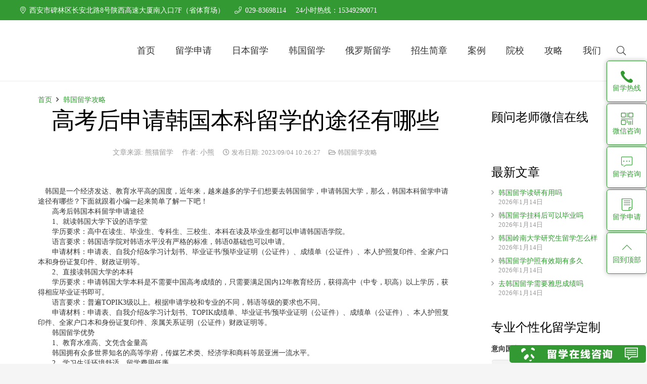

--- FILE ---
content_type: text/html; charset=UTF-8
request_url: http://www.xiongmaoliuxue.com/hanguoliuxuegonglue/14238/
body_size: 24524
content:
<!DOCTYPE HTML>
<html class="" lang="zh-CN">
<head>
	<meta charset="UTF-8">
	<script>
var _hmt = _hmt || [];
(function() {
  var hm = document.createElement("script");
  hm.src = "https://hm.baidu.com/hm.js?1caf0d06477ce2161fee93f10ee27e4e";
  var s = document.getElementsByTagName("script")[0]; 
  s.parentNode.insertBefore(hm, s);
})();
</script>
<meta name="360-site-verification" content="b5ea06008b02574ee259777ec5bfd530" />
<meta name="sogou_site_verification" content="JNSVlS71Ql"/><title>高考后申请韩国本科留学的途径有哪些 - 熊猫留学</title>
<meta name="description" content="　韩国是一个经济发达、教育水平高的国度，近年来，越来越多的学子们想要去韩国留学，申请韩国大学，那么，韩国本科留学申请途径有哪些？下面就跟着小编一起来简单了解一下吧！" />
<link rel='dns-prefetch' href='//push.zhanzhang.baidu.com' />
<link rel='dns-prefetch' href='//cdn.xiongmaoliuxue.com' />
<link rel="alternate" type="application/rss+xml" title="熊猫留学 &raquo; Feed" href="http://www.xiongmaoliuxue.com/feed/" />
<link rel="alternate" type="application/rss+xml" title="熊猫留学 &raquo; 评论Feed" href="http://www.xiongmaoliuxue.com/comments/feed/" />
<meta name="viewport" content="width=device-width, initial-scale=1"><meta name="SKYPE_TOOLBAR" content="SKYPE_TOOLBAR_PARSER_COMPATIBLE"><meta name="theme-color" content="#f3f3f3"><meta property="og:title" content="高考后申请韩国本科留学的途径有哪些"><meta property="og:type" content="article"><meta property="og:url" content="http://www.xiongmaoliuxue.com/hanguoliuxuegonglue/14238/"><meta property="og:image" itemprop="image" content="http://cdn.xiongmaoliuxue.com/wp-content/uploads/2021/04/1619752377-2.jpg"><meta property="og:description" content="　韩国是一个经济发达、教育水平高的国度，近年来，越来越多的学子们想要去韩国留学，申请韩国大学，那么，韩国本科留学申请途径有哪些？下面就跟着小编一起来简单了解一下吧！"><link rel='stylesheet' id='wp-block-library-css'  href='http://www.xiongmaoliuxue.com/wp-includes/css/dist/block-library/style.min.css?ver=5.4.2' type='text/css' media='all' />
<link rel='stylesheet' id='5usujian-serv-icon-css-css'  href='http://www.xiongmaoliuxue.com/wp-content/plugins/5usujian-super-serv/asset/css/wysj-iconfont.css?ver=2.6.7' type='text/css' media='all' />
<link rel='stylesheet' id='5usujian-serv-normal-css-css'  href='http://www.xiongmaoliuxue.com/wp-content/plugins/5usujian-super-serv/asset/css/5usujian-serv-normal.css?ver=2.6.7' type='text/css' media='all' />
<link rel='stylesheet' id='5usujian-serv-mobile-css-css'  href='http://www.xiongmaoliuxue.com/wp-content/plugins/5usujian-super-serv/asset/css/5usujian-serv-mobile.css?ver=2.6.7' type='text/css' media='all' />
<link rel='stylesheet' id='5usujian-serv-compatible-css-css'  href='http://www.xiongmaoliuxue.com/wp-content/plugins/5usujian-super-serv/asset/css/5usujian-serv-compatible.css?ver=2.6.7' type='text/css' media='all' />
<link rel='stylesheet' id='rs-plugin-settings-css'  href='http://www.xiongmaoliuxue.com/wp-content/plugins/revslider/public/assets/css/rs6.css?ver=6.1.0' type='text/css' media='all' />
<style id='rs-plugin-settings-inline-css' type='text/css'>
#rs-demo-id {}
</style>
<link rel='stylesheet' id='us-style-css'  href='http://www.xiongmaoliuxue.com/wp-content/themes/Impreza/css/style.min.css?ver=7.4.2' type='text/css' media='all' />
<link rel='stylesheet' id='us-gravityforms-css'  href='http://www.xiongmaoliuxue.com/wp-content/themes/Impreza/common/css/plugins/gravityforms.min.css?ver=7.4.2' type='text/css' media='all' />
<link rel='stylesheet' id='us-responsive-css'  href='http://www.xiongmaoliuxue.com/wp-content/themes/Impreza/common/css/responsive.min.css?ver=7.4.2' type='text/css' media='all' />
<link rel='stylesheet' id='bsf-Defaults-css'  href='http://www.xiongmaoliuxue.com/wp-content/uploads/smile_fonts/Defaults/Defaults.css?ver=5.4.2' type='text/css' media='all' />
<script type='text/javascript' src='http://www.xiongmaoliuxue.com/wp-includes/js/jquery/jquery.js?ver=1.12.4-wp'></script>
<script type='text/javascript' src='http://www.xiongmaoliuxue.com/wp-content/plugins/5usujian-super-serv/asset/js/5usujian-serv-normal.js?ver=2.6.7'></script>
<script type='text/javascript' src='http://www.xiongmaoliuxue.com/wp-content/plugins/revslider/public/assets/js/revolution.tools.min.js?ver=6.0'></script>
<script type='text/javascript' src='http://www.xiongmaoliuxue.com/wp-content/plugins/revslider/public/assets/js/rs6.min.js?ver=6.1.0'></script>
<link rel="canonical" href="http://www.xiongmaoliuxue.com/hanguoliuxuegonglue/14238/" />
<style type="text/css" media="screen">
			/**normal Start**/
			#wysj-normal{bottom:25%;right:0px;}
			#wysj-normal .wysj-icon-link{border-color:rgba(51, 153, 51, 1);width:80px;height:80px;color:rgba(51, 153, 51, 1);background-color:;font-size:24px; border-radius:5px;}
			#wysj-normal .wysj-icon-link:before{color:rgba(51, 153, 51, 1);}
			#wysj-normal .wysj-icon-link:hover{color:;background-color:rgba(51, 153, 51, 1);}
			#wysj-normal .wysj-icon-link:hover:before{color:;}
			#wysj-normal .wysj-serv-box{width:150px; right:85px; min-height:80px;}
			#wysj-normal .wysj-serv-box:before{top:33px;}
			#wysj-normal .wysj-icon-item{margin-bottom:5px;width:80px;height:80px;}
			#wysj-normal .wysj-icon-link span{font-size:14px;}

			#wysj-talk-box{bottom:25%!important;}
			#wysj-talk-box .wysj-talk{ color:#ffffff!important; background-color:#ff0000!important;}
			#wysj-talk-box .wysj-talk:before{ color:#ffffff!important;}
		
			#wysj-switch{ color: rgba(51, 153, 51, 1)!important; background-color:rgba(255, 255, 255, 1)!important;}
			@media screen and (max-width: 450px){#wysj-switch{bottom:30%!important;}}</style><!-- HFCM by 99 Robots - Snippet # 1: 百度统计 -->
<script>
var _hmt = _hmt || [];
(function() {
  var hm = document.createElement("script");
  hm.src = "https://hm.baidu.com/hm.js?15118a3827efce26bcb05bc70621db23";
  var s = document.getElementsByTagName("script")[0]; 
  s.parentNode.insertBefore(hm, s);
})();
</script>
<!-- /end HFCM by 99 Robots -->
<meta name='description' content='　韩国是一个经济发达、教育水平高的国度，近年来，越来越多的学子们想要去韩国留学，申请韩国大学，那么，韩国本科留学申请途径有哪些？下面就跟着小编一起来简单了解一下吧！' />
	<script>
		if ( !/Android|webOS|iPhone|iPad|iPod|BlackBerry|IEMobile|Opera Mini/i.test( navigator.userAgent ) ) {
			var root = document.getElementsByTagName( 'html' )[ 0 ]
			root.className += " no-touch";
		}
	</script>
	<meta name="generator" content="Powered by WPBakery Page Builder - drag and drop page builder for WordPress."/>
<meta name="generator" content="Powered by Slider Revolution 6.1.0 - responsive, Mobile-Friendly Slider Plugin for WordPress with comfortable drag and drop interface." />
	
	<link rel="icon" href="http://cdn.xiongmaoliuxue.com/wp-content/uploads/2019/11/xmtb-150x150.jpg" sizes="32x32" />
<link rel="icon" href="http://cdn.xiongmaoliuxue.com/wp-content/uploads/2019/11/xmtb-300x300.jpg" sizes="192x192" />
<link rel="apple-touch-icon" href="http://cdn.xiongmaoliuxue.com/wp-content/uploads/2019/11/xmtb-300x300.jpg" />
<meta name="msapplication-TileImage" content="http://cdn.xiongmaoliuxue.com/wp-content/uploads/2019/11/xmtb-300x300.jpg" />
<script type="text/javascript">function setREVStartSize(a){try{var b,c=document.getElementById(a.c).parentNode.offsetWidth;if(c=0===c||isNaN(c)?window.innerWidth:c,a.tabw=void 0===a.tabw?0:parseInt(a.tabw),a.thumbw=void 0===a.thumbw?0:parseInt(a.thumbw),a.tabh=void 0===a.tabh?0:parseInt(a.tabh),a.thumbh=void 0===a.thumbh?0:parseInt(a.thumbh),a.tabhide=void 0===a.tabhide?0:parseInt(a.tabhide),a.thumbhide=void 0===a.thumbhide?0:parseInt(a.thumbhide),a.mh=void 0===a.mh||""==a.mh?0:a.mh,"fullscreen"===a.layout||"fullscreen"===a.l)b=Math.max(a.mh,window.innerHeight);else{for(var d in a.gw=Array.isArray(a.gw)?a.gw:[a.gw],a.rl)(void 0===a.gw[d]||0===a.gw[d])&&(a.gw[d]=a.gw[d-1]);for(var d in a.gh=void 0===a.el||""===a.el||Array.isArray(a.el)&&0==a.el.length?a.gh:a.el,a.gh=Array.isArray(a.gh)?a.gh:[a.gh],a.rl)(void 0===a.gh[d]||0===a.gh[d])&&(a.gh[d]=a.gh[d-1]);var e,f=Array(a.rl.length),g=0;for(var d in a.tabw=a.tabhide>=c?0:a.tabw,a.thumbw=a.thumbhide>=c?0:a.thumbw,a.tabh=a.tabhide>=c?0:a.tabh,a.thumbh=a.thumbhide>=c?0:a.thumbh,a.rl)f[d]=a.rl[d]<window.innerWidth?0:a.rl[d];for(var d in e=f[0],f)e>f[d]&&0<f[d]&&(e=f[d],g=d);var h=c>a.gw[g]+a.tabw+a.thumbw?1:(c-(a.tabw+a.thumbw))/a.gw[g];b=a.gh[g]*h+(a.tabh+a.thumbh)}void 0===window.rs_init_css&&(window.rs_init_css=document.head.appendChild(document.createElement("style"))),document.getElementById(a.c).height=b,window.rs_init_css.innerHTML+="#"+a.c+"_wrapper { height: "+b+"px }"}catch(a){console.log("Failure at Presize of Slider:"+a)}};</script>
<noscript><style> .wpb_animate_when_almost_visible { opacity: 1; }</style></noscript>		<style id="us-theme-options-css">@font-face{font-display:block;font-style:normal;font-family:"fontawesome";font-weight:900;src:url("http://www.xiongmaoliuxue.com/wp-content/themes/Impreza/fonts/fa-solid-900.woff2") format("woff2"),url("http://www.xiongmaoliuxue.com/wp-content/themes/Impreza/fonts/fa-solid-900.woff") format("woff")}.fas,.fa{font-family:"fontawesome";font-weight:900}@font-face{font-display:block;font-style:normal;font-family:"fontawesome";font-weight:400;src:url("http://www.xiongmaoliuxue.com/wp-content/themes/Impreza/fonts/fa-regular-400.woff2") format("woff2"),url("http://www.xiongmaoliuxue.com/wp-content/themes/Impreza/fonts/fa-regular-400.woff") format("woff")}.far{font-family:"fontawesome";font-weight:400}@font-face{font-display:block;font-style:normal;font-family:"fontawesome";font-weight:300;src:url("http://www.xiongmaoliuxue.com/wp-content/themes/Impreza/fonts/fa-light-300.woff2") format("woff2"),url("http://www.xiongmaoliuxue.com/wp-content/themes/Impreza/fonts/fa-light-300.woff") format("woff")}.fal{font-family:"fontawesome";font-weight:300}@font-face{font-display:block;font-style:normal;font-family:"Font Awesome 5 Duotone";font-weight:900;src:url("http://www.xiongmaoliuxue.com/wp-content/themes/Impreza/fonts/fa-duotone-900.woff2") format("woff2"),url("http://www.xiongmaoliuxue.com/wp-content/themes/Impreza/fonts/fa-duotone-900.woff") format("woff")}.fad{font-family:"Font Awesome 5 Duotone";font-weight:900;position:relative}@font-face{font-display:block;font-style:normal;font-family:"Font Awesome 5 Brands";font-weight:400;src:url("http://www.xiongmaoliuxue.com/wp-content/themes/Impreza/fonts/fa-brands-400.woff2") format("woff2"),url("http://www.xiongmaoliuxue.com/wp-content/themes/Impreza/fonts/fa-brands-400.woff") format("woff")}.fab{font-family:"Font Awesome 5 Brands";font-weight:400}@font-face{font-display:block;font-style:normal;font-family:"Material Icons";font-weight:400;src:url("http://www.xiongmaoliuxue.com/wp-content/themes/Impreza/fonts/material-icons.woff2") format("woff2"),url("http://www.xiongmaoliuxue.com/wp-content/themes/Impreza/fonts/material-icons.woff") format("woff")}.material-icons{font-family:"Material Icons";font-weight:400;font-style:normal;letter-spacing:normal;text-transform:none;display:inline-block;white-space:nowrap;word-wrap:normal;direction:ltr;font-feature-settings:"liga";-moz-osx-font-smoothing:grayscale} .style_phone6-1>*{background-image:url(http://www.xiongmaoliuxue.com/wp-content/themes/Impreza/img/phone-6-black-real.png)} .style_phone6-2>*{background-image:url(http://www.xiongmaoliuxue.com/wp-content/themes/Impreza/img/phone-6-white-real.png)} .style_phone6-3>*{background-image:url(http://www.xiongmaoliuxue.com/wp-content/themes/Impreza/img/phone-6-black-flat.png)} .style_phone6-4>*{background-image:url(http://www.xiongmaoliuxue.com/wp-content/themes/Impreza/img/phone-6-white-flat.png)}.leaflet-default-icon-path{background-image:url(http://www.xiongmaoliuxue.com/wp-content/themes/Impreza/common/css/vendor/images/marker-icon.png)} html, .l-header .widget, .menu-item-object-us_page_block{font-family:微软雅黑,Georgia, serif;font-weight:400;font-size:14px;line-height:20px}h1{font-family:微软雅黑,Georgia, serif;font-weight:400;font-size:46px;line-height:1.4;letter-spacing:-0.02em;margin-bottom:1.5rem}h2{font-family:微软雅黑,Georgia, serif;font-weight:400;font-size:38px;line-height:1.4;letter-spacing:-0.03em;margin-bottom:1.5rem}h3{font-family:微软雅黑,Georgia, serif;font-weight:400;font-size:30px;line-height:1.4;letter-spacing:-0.03em;margin-bottom:1.5rem}.widgettitle, .comment-reply-title, h4{font-family:微软雅黑,Georgia, serif;font-weight:400;font-size:24px;line-height:1.4;letter-spacing:0em;margin-bottom:1.5rem}h5{font-family:微软雅黑,Georgia, serif;font-weight:400;font-size:20px;line-height:1.4;letter-spacing:0em;margin-bottom:1.5rem}h6{font-family:微软雅黑,Georgia, serif;font-weight:400;font-size:18px;line-height:1.4;letter-spacing:0em;margin-bottom:1.5rem}@media (max-width:767px){html{font-size:12px;line-height:18px} h1{font-size:36px} h1.vc_custom_heading:not([class*="us_custom_"]){font-size:36px!important} h2{font-size:26px} h2.vc_custom_heading:not([class*="us_custom_"]){font-size:26px!important} h3{font-size:24px} h3.vc_custom_heading:not([class*="us_custom_"]){font-size:24px!important} h4, .widgettitle, .comment-reply-title{font-size:18px} h4.vc_custom_heading:not([class*="us_custom_"]){font-size:18px!important} h5{font-size:16px} h5.vc_custom_heading:not([class*="us_custom_"]){font-size:16px!important} h6{font-size:14px} h6.vc_custom_heading:not([class*="us_custom_"]){font-size:14px!important}}body{background:#f5f5f5} body, .l-header.pos_fixed{min-width:1240px} .l-canvas.type_boxed, .l-canvas.type_boxed .l-subheader, .l-canvas.type_boxed~.l-footer{max-width:1240px} .l-subheader-h, .l-section-h, .l-main .aligncenter, .w-tabs-section-content-h{max-width:1200px} .post-password-form{max-width:calc(1200px + 5rem)}@media screen and (max-width:1270px){.l-main .aligncenter{max-width:calc(100vw - 5rem)}}@media screen and (min-width:1270px){.l-main .alignfull{margin-left:calc(600px - 50vw);margin-right:calc(600px - 50vw)}} .g-cols .l-sidebar{width:25%} .g-cols .l-content{width:75%}@media (max-width:899px){.l-canvas{overflow:hidden} .g-cols.reversed{flex-direction:column-reverse} .g-cols>div:not([class*=" vc_col-"]){width:100%;margin:0 0 1.5rem} .g-cols.type_boxes>div, .g-cols.reversed>div:first-child, .g-cols:not(.reversed)>div:last-child, .g-cols>div.has-fill{margin-bottom:0} .g-cols.type_default>.wpb_column.stretched{margin-left:-1rem;margin-right:-1rem;width:auto} .g-cols.type_boxes>.wpb_column.stretched{margin-left:-2.5rem;margin-right:-2.5rem;width:auto} .align_center_xs, .align_center_xs .w-socials{text-align:center} .align_center_xs .w-hwrapper>*{margin:0.5rem 0;width:100%}} @media (min-width:900px){.l-section.for_sidebar.at_left>div>.g-cols{flex-direction:row-reverse} .vc_column-inner.type_sticky>.wpb_wrapper{position:-webkit-sticky;position:sticky}} @media screen and (min-width:1270px){.g-cols.type_default>.wpb_column.stretched:first-of-type{margin-left:calc(600px + 1.5rem - 50vw)} .g-cols.type_default>.wpb_column.stretched:last-of-type{margin-right:calc(600px + 1.5rem - 50vw)} .g-cols.type_boxes>.wpb_column.stretched:first-of-type{margin-left:calc(600px - 50vw)} .g-cols.type_boxes>.wpb_column.stretched:last-of-type{margin-right:calc(600px - 50vw)}} button[type="submit"]:not(.w-btn),input[type="submit"]{font-size:16px;line-height:0.8;font-weight:700;font-style:normal;text-transform:uppercase;letter-spacing:0em;border-radius:0.3em;padding:0.8em 1.8em;box-shadow:0 0em 0em rgba(0,0,0,0.2);background:transparent;border-color:#339933;color:#339933!important}button[type="submit"]:not(.w-btn):before,input[type="submit"]{border-width:2px}.no-touch button[type="submit"]:not(.w-btn):hover,.no-touch input[type="submit"]:hover{box-shadow:0 0em 0em rgba(0,0,0,0.2);background:#339933;border-color:#339933;color:#ffffff!important}.us-btn-style_1{font-family:微软雅黑,Georgia, serif;font-size:16px;line-height:0.8;font-weight:700;font-style:normal;text-transform:uppercase;letter-spacing:0em;border-radius:0.3em;padding:0.8em 1.8em;background:transparent;border-color:#339933;color:#339933!important;box-shadow:0 0em 0em rgba(0,0,0,0.2)}.us-btn-style_1:before{border-width:2px}.no-touch .us-btn-style_1:hover{box-shadow:0 0em 0em rgba(0,0,0,0.2);background:#339933;border-color:#339933;color:#ffffff!important}.us-btn-style_1{overflow:hidden}.us-btn-style_1>*{position:relative;z-index:1}.no-touch .us-btn-style_1:hover{background:transparent}.no-touch .us-btn-style_1:after{content:"";position:absolute;top:0;left:0;right:0;height:0;transition:height 0.3s;background:#339933}.no-touch .us-btn-style_1:hover:after{height:100%}.us-btn-style_43{font-family:微软雅黑,Georgia, serif;font-size:14px;line-height:1.20;font-weight:700;font-style:normal;text-transform:none;letter-spacing:0em;border-radius:0.3em;padding:0.8em 1.8em;background:#339933;border-color:transparent;color:#ffffff!important;box-shadow:0 0em 0em rgba(0,0,0,0.2)}.us-btn-style_43:before{border-width:2px}.no-touch .us-btn-style_43:hover{box-shadow:0 0em 0em rgba(0,0,0,0.2);background:#3ec23e;border-color:transparent;color:#ffffff!important}.us-btn-style_43{overflow:hidden}.us-btn-style_43>*{position:relative;z-index:1}.no-touch .us-btn-style_43:hover{background:#339933}.no-touch .us-btn-style_43:after{content:"";position:absolute;top:0;left:0;right:0;height:0;transition:height 0.3s;background:#3ec23e}.no-touch .us-btn-style_43:hover:after{height:100%}.us-btn-style_44{font-family:微软雅黑,Georgia, serif;font-size:14px;line-height:1.20;font-weight:700;font-style:normal;text-transform:none;letter-spacing:0em;border-radius:0.3em;padding:0.8em 1.8em;background:#fac000;border-color:transparent;color:#ffffff!important;box-shadow:0 0em 0em rgba(0,0,0,0.2)}.us-btn-style_44:before{border-width:2px}.no-touch .us-btn-style_44:hover{box-shadow:0 0em 0em rgba(0,0,0,0.2);background:#fafa00;border-color:transparent;color:#ffffff!important}.us-btn-style_44{overflow:hidden}.us-btn-style_44>*{position:relative;z-index:1}.no-touch .us-btn-style_44:hover{background:#fac000}.no-touch .us-btn-style_44:after{content:"";position:absolute;top:0;left:0;right:0;height:0;transition:height 0.3s;background:#fafa00}.no-touch .us-btn-style_44:hover:after{height:100%}.us-btn-style_2{font-family:微软雅黑,Georgia, serif;font-size:16px;line-height:1.2;font-weight:700;font-style:normal;text-transform:uppercase;letter-spacing:0em;border-radius:0.3em;padding:0.8em 1.8em;background:#e8e8e8;border-color:transparent;color:#666666!important;box-shadow:0 0em 0em rgba(0,0,0,0.2)}.us-btn-style_2:before{border-width:2px}.no-touch .us-btn-style_2:hover{box-shadow:0 0em 0em rgba(0,0,0,0.2);background:rgba(0,0,0,0.05);border-color:transparent;color:#666666!important}.us-btn-style_2{overflow:hidden}.us-btn-style_2>*{position:relative;z-index:1}.no-touch .us-btn-style_2:hover{background:#e8e8e8}.no-touch .us-btn-style_2:after{content:"";position:absolute;top:0;left:0;right:0;height:0;transition:height 0.3s;background:rgba(0,0,0,0.05)}.no-touch .us-btn-style_2:hover:after{height:100%}.us-btn-style_3{font-family:微软雅黑,Georgia, serif;font-size:16px;line-height:1.2;font-weight:700;font-style:normal;text-transform:uppercase;letter-spacing:0em;border-radius:0.3em;padding:0.8em 1.8em;background:transparent;border-color:#e95095;color:#e95095!important;box-shadow:0 0em 0em rgba(0,0,0,0.2)}.us-btn-style_3:before{border-width:2px}.no-touch .us-btn-style_3:hover{box-shadow:0 0em 0em rgba(0,0,0,0.2);background:#e95095;border-color:#e95095;color:#ffffff!important}.us-btn-style_3{overflow:hidden}.us-btn-style_3>*{position:relative;z-index:1}.no-touch .us-btn-style_3:hover{background:transparent}.no-touch .us-btn-style_3:after{content:"";position:absolute;top:0;left:0;right:0;height:0;transition:height 0.3s;background:#e95095}.no-touch .us-btn-style_3:hover:after{height:100%}.us-btn-style_4{font-family:微软雅黑,Georgia, serif;font-size:16px;line-height:1.2;font-weight:700;font-style:normal;text-transform:none;letter-spacing:0em;border-radius:0em;padding:1.2em 1.2em;background:#f5f5f5;border-color:transparent;color:#666666!important;box-shadow:0 0em 0em rgba(0,0,0,0.2)}.us-btn-style_4:before{border-width:2px}.no-touch .us-btn-style_4:hover{box-shadow:0 0em 0em rgba(0,0,0,0.2);background:#e8e8e8;border-color:transparent;color:#666666!important}.us-btn-style_5{font-family:微软雅黑,Georgia, serif;font-size:16px;line-height:1.2;font-weight:700;font-style:normal;text-transform:uppercase;letter-spacing:0em;border-radius:0.3em;padding:0.8em 1.8em;background:#e95095;border-color:transparent;color:#ffffff!important;box-shadow:0 0em 0em rgba(0,0,0,0.2)}.us-btn-style_5:before{border-width:2px}.no-touch .us-btn-style_5:hover{box-shadow:0 0em 0em rgba(0,0,0,0.2);background:rgba(0,0,0,0.15);border-color:transparent;color:#ffffff!important}.us-btn-style_5{overflow:hidden}.us-btn-style_5>*{position:relative;z-index:1}.no-touch .us-btn-style_5:hover{background:#e95095}.no-touch .us-btn-style_5:after{content:"";position:absolute;top:0;left:0;right:0;height:0;transition:height 0.3s;background:rgba(0,0,0,0.15)}.no-touch .us-btn-style_5:hover:after{height:100%}.us-btn-style_6{font-family:微软雅黑,Georgia, serif;font-size:16px;line-height:1.2;font-weight:700;font-style:normal;text-transform:uppercase;letter-spacing:0em;border-radius:0.3em;padding:0.8em 1.8em;background:#ffffff;border-color:transparent;color:#333333!important;box-shadow:0 0em 0em rgba(0,0,0,0.2)}.us-btn-style_6:before{border-width:2px}.no-touch .us-btn-style_6:hover{box-shadow:0 0em 0em rgba(0,0,0,0.2);background:rgba(0,0,0,0.08);border-color:transparent;color:#333333!important}.us-btn-style_6{overflow:hidden}.us-btn-style_6>*{position:relative;z-index:1}.no-touch .us-btn-style_6:hover{background:#ffffff}.no-touch .us-btn-style_6:after{content:"";position:absolute;top:0;left:0;right:0;height:0;transition:height 0.3s;background:rgba(0,0,0,0.08)}.no-touch .us-btn-style_6:hover:after{height:100%}.us-btn-style_7{font-family:微软雅黑,Georgia, serif;font-size:16px;line-height:1.2;font-weight:700;font-style:normal;text-transform:uppercase;letter-spacing:0em;border-radius:0.3em;padding:0.8em 1.8em;background:#7049ba;border-color:transparent;color:#ffffff!important;box-shadow:0 0em 0em rgba(0,0,0,0.2)}.us-btn-style_7:before{border-width:2px}.no-touch .us-btn-style_7:hover{box-shadow:0 0em 0em rgba(0,0,0,0.2);background:rgba(0,0,0,0.15);border-color:transparent;color:#ffffff!important}.us-btn-style_7{overflow:hidden}.us-btn-style_7>*{position:relative;z-index:1}.no-touch .us-btn-style_7:hover{background:#7049ba}.no-touch .us-btn-style_7:after{content:"";position:absolute;top:0;left:0;right:0;height:0;transition:height 0.3s;background:rgba(0,0,0,0.15)}.no-touch .us-btn-style_7:hover:after{height:100%}.us-btn-style_8{font-family:微软雅黑,Georgia, serif;font-size:16px;line-height:1.2;font-weight:700;font-style:normal;text-transform:uppercase;letter-spacing:0em;border-radius:0.3em;padding:0.8em 1.8em;background:#666666;border-color:transparent;color:#ffffff!important;box-shadow:0 0em 0em rgba(0,0,0,0.2)}.us-btn-style_8:before{border-width:2px}.no-touch .us-btn-style_8:hover{box-shadow:0 0em 0em rgba(0,0,0,0.2);background:rgba(0,0,0,0.15);border-color:transparent;color:#ffffff!important}.us-btn-style_8{overflow:hidden}.us-btn-style_8>*{position:relative;z-index:1}.no-touch .us-btn-style_8:hover{background:#666666}.no-touch .us-btn-style_8:after{content:"";position:absolute;top:0;left:0;right:0;height:0;transition:height 0.3s;background:rgba(0,0,0,0.15)}.no-touch .us-btn-style_8:hover:after{height:100%}.us-btn-style_9{font-family:微软雅黑,Georgia, serif;font-size:16px;line-height:1.2;font-weight:700;font-style:normal;text-transform:uppercase;letter-spacing:0em;border-radius:0.3em;padding:0.8em 1.8em;background:transparent;border-color:#7049ba;color:#7049ba!important;box-shadow:0 0em 0em rgba(0,0,0,0.2)}.us-btn-style_9:before{border-width:2px}.no-touch .us-btn-style_9:hover{box-shadow:0 0em 0em rgba(0,0,0,0.2);background:#7049ba;border-color:#7049ba;color:#ffffff!important}.us-btn-style_9{overflow:hidden}.us-btn-style_9>*{position:relative;z-index:1}.no-touch .us-btn-style_9:hover{background:transparent}.no-touch .us-btn-style_9:after{content:"";position:absolute;top:0;left:0;right:0;height:0;transition:height 0.3s;background:#7049ba}.no-touch .us-btn-style_9:hover:after{height:100%}.us-btn-style_10{font-family:微软雅黑,Georgia, serif;font-size:16px;line-height:1.2;font-weight:700;font-style:normal;text-transform:uppercase;letter-spacing:0em;border-radius:0.3em;padding:0.8em 1.8em;background:transparent;border-color:#666666;color:#666666!important;box-shadow:0 0em 0em rgba(0,0,0,0.2)}.us-btn-style_10:before{border-width:2px}.no-touch .us-btn-style_10:hover{box-shadow:0 0em 0em rgba(0,0,0,0.2);background:#666666;border-color:#666666;color:#ffffff!important}.us-btn-style_10{overflow:hidden}.us-btn-style_10>*{position:relative;z-index:1}.no-touch .us-btn-style_10:hover{background:transparent}.no-touch .us-btn-style_10:after{content:"";position:absolute;top:0;left:0;right:0;height:0;transition:height 0.3s;background:#666666}.no-touch .us-btn-style_10:hover:after{height:100%}.us-btn-style_11{font-family:微软雅黑,Georgia, serif;font-size:16px;line-height:1.2;font-weight:700;font-style:normal;text-transform:uppercase;letter-spacing:0em;border-radius:0.3em;padding:0.8em 1.8em;background:transparent;border-color:#e8e8e8;color:#666666!important;box-shadow:0 0em 0em rgba(0,0,0,0.2)}.us-btn-style_11:before{border-width:2px}.no-touch .us-btn-style_11:hover{box-shadow:0 0em 0em rgba(0,0,0,0.2);background:#e8e8e8;border-color:#e8e8e8;color:#666666!important}.us-btn-style_11{overflow:hidden}.us-btn-style_11>*{position:relative;z-index:1}.no-touch .us-btn-style_11:hover{background:transparent}.no-touch .us-btn-style_11:after{content:"";position:absolute;top:0;left:0;right:0;height:0;transition:height 0.3s;background:#e8e8e8}.no-touch .us-btn-style_11:hover:after{height:100%}.us-btn-style_12{font-family:微软雅黑,Georgia, serif;font-size:16px;line-height:1.2;font-weight:700;font-style:normal;text-transform:uppercase;letter-spacing:0em;border-radius:0.3em;padding:0.8em 1.8em;background:#ff6b77;border-color:transparent;color:#ffffff!important;box-shadow:0 0em 0em rgba(0,0,0,0.2)}.us-btn-style_12:before{border-width:2px}.no-touch .us-btn-style_12:hover{box-shadow:0 0em 0em rgba(0,0,0,0.2);background:rgba(0,0,0,0.15);border-color:transparent;color:#ffffff!important}.us-btn-style_12{overflow:hidden}.us-btn-style_12>*{position:relative;z-index:1}.no-touch .us-btn-style_12:hover{background:#ff6b77}.no-touch .us-btn-style_12:after{content:"";position:absolute;top:0;left:0;right:0;height:0;transition:height 0.3s;background:rgba(0,0,0,0.15)}.no-touch .us-btn-style_12:hover:after{height:100%}.us-btn-style_13{font-family:微软雅黑,Georgia, serif;font-size:16px;line-height:1.2;font-weight:700;font-style:normal;text-transform:uppercase;letter-spacing:0em;border-radius:0.3em;padding:0.8em 1.8em;background:#5ac8ed;border-color:transparent;color:#ffffff!important;box-shadow:0 0em 0em rgba(0,0,0,0.2)}.us-btn-style_13:before{border-width:2px}.no-touch .us-btn-style_13:hover{box-shadow:0 0em 0em rgba(0,0,0,0.2);background:rgba(0,0,0,0.15);border-color:transparent;color:#ffffff!important}.us-btn-style_13{overflow:hidden}.us-btn-style_13>*{position:relative;z-index:1}.no-touch .us-btn-style_13:hover{background:#5ac8ed}.no-touch .us-btn-style_13:after{content:"";position:absolute;top:0;left:0;right:0;height:0;transition:height 0.3s;background:rgba(0,0,0,0.15)}.no-touch .us-btn-style_13:hover:after{height:100%}.us-btn-style_14{font-family:微软雅黑,Georgia, serif;font-size:16px;line-height:1.2;font-weight:700;font-style:normal;text-transform:uppercase;letter-spacing:0em;border-radius:0.3em;padding:0.8em 1.8em;background:#59ba41;border-color:transparent;color:#ffffff!important;box-shadow:0 0em 0em rgba(0,0,0,0.2)}.us-btn-style_14:before{border-width:2px}.no-touch .us-btn-style_14:hover{box-shadow:0 0em 0em rgba(0,0,0,0.2);background:rgba(0,0,0,0.15);border-color:transparent;color:#ffffff!important}.us-btn-style_14{overflow:hidden}.us-btn-style_14>*{position:relative;z-index:1}.no-touch .us-btn-style_14:hover{background:#59ba41}.no-touch .us-btn-style_14:after{content:"";position:absolute;top:0;left:0;right:0;height:0;transition:height 0.3s;background:rgba(0,0,0,0.15)}.no-touch .us-btn-style_14:hover:after{height:100%}.us-btn-style_15{font-family:微软雅黑,Georgia, serif;font-size:16px;line-height:1.2;font-weight:700;font-style:normal;text-transform:uppercase;letter-spacing:0em;border-radius:0.3em;padding:0.8em 1.8em;background:#fac000;border-color:transparent;color:#ffffff!important;box-shadow:0 0em 0em rgba(0,0,0,0.2)}.us-btn-style_15:before{border-width:2px}.no-touch .us-btn-style_15:hover{box-shadow:0 0em 0em rgba(0,0,0,0.2);background:rgba(0,0,0,0.15);border-color:transparent;color:#ffffff!important}.us-btn-style_15{overflow:hidden}.us-btn-style_15>*{position:relative;z-index:1}.no-touch .us-btn-style_15:hover{background:#fac000}.no-touch .us-btn-style_15:after{content:"";position:absolute;top:0;left:0;right:0;height:0;transition:height 0.3s;background:rgba(0,0,0,0.15)}.no-touch .us-btn-style_15:hover:after{height:100%}.us-btn-style_16{font-family:微软雅黑,Georgia, serif;font-size:16px;line-height:1.2;font-weight:700;font-style:normal;text-transform:uppercase;letter-spacing:0em;border-radius:0.3em;padding:0.8em 1.8em;background:#8560a8;border-color:transparent;color:#ffffff!important;box-shadow:0 0em 0em rgba(0,0,0,0.2)}.us-btn-style_16:before{border-width:2px}.no-touch .us-btn-style_16:hover{box-shadow:0 0em 0em rgba(0,0,0,0.2);background:rgba(0,0,0,0.15);border-color:transparent;color:#ffffff!important}.us-btn-style_16{overflow:hidden}.us-btn-style_16>*{position:relative;z-index:1}.no-touch .us-btn-style_16:hover{background:#8560a8}.no-touch .us-btn-style_16:after{content:"";position:absolute;top:0;left:0;right:0;height:0;transition:height 0.3s;background:rgba(0,0,0,0.15)}.no-touch .us-btn-style_16:hover:after{height:100%}.us-btn-style_17{font-family:微软雅黑,Georgia, serif;font-size:16px;line-height:1.2;font-weight:700;font-style:normal;text-transform:uppercase;letter-spacing:0em;border-radius:0.3em;padding:0.8em 1.8em;background:#ff4400;border-color:transparent;color:#ffffff!important;box-shadow:0 0em 0em rgba(0,0,0,0.2)}.us-btn-style_17:before{border-width:2px}.no-touch .us-btn-style_17:hover{box-shadow:0 0em 0em rgba(0,0,0,0.2);background:rgba(0,0,0,0.15);border-color:transparent;color:#ffffff!important}.us-btn-style_17{overflow:hidden}.us-btn-style_17>*{position:relative;z-index:1}.no-touch .us-btn-style_17:hover{background:#ff4400}.no-touch .us-btn-style_17:after{content:"";position:absolute;top:0;left:0;right:0;height:0;transition:height 0.3s;background:rgba(0,0,0,0.15)}.no-touch .us-btn-style_17:hover:after{height:100%}.us-btn-style_18{font-family:微软雅黑,Georgia, serif;font-size:16px;line-height:1.2;font-weight:700;font-style:normal;text-transform:uppercase;letter-spacing:0em;border-radius:0.3em;padding:0.8em 1.8em;background:#baeb59;border-color:transparent;color:#606652!important;box-shadow:0 0em 0em rgba(0,0,0,0.2)}.us-btn-style_18:before{border-width:2px}.no-touch .us-btn-style_18:hover{box-shadow:0 0em 0em rgba(0,0,0,0.2);background:rgba(0,0,0,0.08);border-color:transparent;color:#606652!important}.us-btn-style_18{overflow:hidden}.us-btn-style_18>*{position:relative;z-index:1}.no-touch .us-btn-style_18:hover{background:#baeb59}.no-touch .us-btn-style_18:after{content:"";position:absolute;top:0;left:0;right:0;height:0;transition:height 0.3s;background:rgba(0,0,0,0.08)}.no-touch .us-btn-style_18:hover:after{height:100%}.us-btn-style_19{font-family:微软雅黑,Georgia, serif;font-size:16px;line-height:1.2;font-weight:700;font-style:normal;text-transform:uppercase;letter-spacing:0em;border-radius:0.3em;padding:0.8em 1.8em;background:#1265a8;border-color:transparent;color:#ffffff!important;box-shadow:0 0em 0em rgba(0,0,0,0.2)}.us-btn-style_19:before{border-width:2px}.no-touch .us-btn-style_19:hover{box-shadow:0 0em 0em rgba(0,0,0,0.2);background:rgba(0,0,0,0.15);border-color:transparent;color:#ffffff!important}.us-btn-style_19{overflow:hidden}.us-btn-style_19>*{position:relative;z-index:1}.no-touch .us-btn-style_19:hover{background:#1265a8}.no-touch .us-btn-style_19:after{content:"";position:absolute;top:0;left:0;right:0;height:0;transition:height 0.3s;background:rgba(0,0,0,0.15)}.no-touch .us-btn-style_19:hover:after{height:100%}.us-btn-style_20{font-family:微软雅黑,Georgia, serif;font-size:16px;line-height:1.2;font-weight:700;font-style:normal;text-transform:uppercase;letter-spacing:0em;border-radius:0.3em;padding:0.8em 1.8em;background:#ffe2bf;border-color:transparent;color:#65584c!important;box-shadow:0 0em 0em rgba(0,0,0,0.2)}.us-btn-style_20:before{border-width:2px}.no-touch .us-btn-style_20:hover{box-shadow:0 0em 0em rgba(0,0,0,0.2);background:rgba(0,0,0,0.08);border-color:transparent;color:#65584c!important}.us-btn-style_20{overflow:hidden}.us-btn-style_20>*{position:relative;z-index:1}.no-touch .us-btn-style_20:hover{background:#ffe2bf}.no-touch .us-btn-style_20:after{content:"";position:absolute;top:0;left:0;right:0;height:0;transition:height 0.3s;background:rgba(0,0,0,0.08)}.no-touch .us-btn-style_20:hover:after{height:100%}.us-btn-style_21{font-family:微软雅黑,Georgia, serif;font-size:16px;line-height:1.2;font-weight:700;font-style:normal;text-transform:uppercase;letter-spacing:0em;border-radius:0.3em;padding:0.8em 1.8em;background:#2c3e50;border-color:transparent;color:#ffffff!important;box-shadow:0 0em 0em rgba(0,0,0,0.2)}.us-btn-style_21:before{border-width:2px}.no-touch .us-btn-style_21:hover{box-shadow:0 0em 0em rgba(0,0,0,0.2);background:rgba(0,0,0,0.2);border-color:transparent;color:#ffffff!important}.us-btn-style_21{overflow:hidden}.us-btn-style_21>*{position:relative;z-index:1}.no-touch .us-btn-style_21:hover{background:#2c3e50}.no-touch .us-btn-style_21:after{content:"";position:absolute;top:0;left:0;right:0;height:0;transition:height 0.3s;background:rgba(0,0,0,0.2)}.no-touch .us-btn-style_21:hover:after{height:100%}.us-btn-style_22{font-family:微软雅黑,Georgia, serif;font-size:16px;line-height:1.2;font-weight:700;font-style:normal;text-transform:uppercase;letter-spacing:0em;border-radius:0.3em;padding:0.8em 1.8em;background:#6a4530;border-color:transparent;color:#ffffff!important;box-shadow:0 0em 0em rgba(0,0,0,0.2)}.us-btn-style_22:before{border-width:2px}.no-touch .us-btn-style_22:hover{box-shadow:0 0em 0em rgba(0,0,0,0.2);background:rgba(0,0,0,0.15);border-color:transparent;color:#ffffff!important}.us-btn-style_22{overflow:hidden}.us-btn-style_22>*{position:relative;z-index:1}.no-touch .us-btn-style_22:hover{background:#6a4530}.no-touch .us-btn-style_22:after{content:"";position:absolute;top:0;left:0;right:0;height:0;transition:height 0.3s;background:rgba(0,0,0,0.15)}.no-touch .us-btn-style_22:hover:after{height:100%}.us-btn-style_23{font-family:微软雅黑,Georgia, serif;font-size:16px;line-height:1.2;font-weight:700;font-style:normal;text-transform:uppercase;letter-spacing:0em;border-radius:0.3em;padding:0.8em 1.8em;background:#008b83;border-color:transparent;color:#ffffff!important;box-shadow:0 0em 0em rgba(0,0,0,0.2)}.us-btn-style_23:before{border-width:2px}.no-touch .us-btn-style_23:hover{box-shadow:0 0em 0em rgba(0,0,0,0.2);background:rgba(0,0,0,0.15);border-color:transparent;color:#ffffff!important}.us-btn-style_23{overflow:hidden}.us-btn-style_23>*{position:relative;z-index:1}.no-touch .us-btn-style_23:hover{background:#008b83}.no-touch .us-btn-style_23:after{content:"";position:absolute;top:0;left:0;right:0;height:0;transition:height 0.3s;background:rgba(0,0,0,0.15)}.no-touch .us-btn-style_23:hover:after{height:100%}.us-btn-style_24{font-family:微软雅黑,Georgia, serif;font-size:16px;line-height:1.2;font-weight:700;font-style:normal;text-transform:uppercase;letter-spacing:0em;border-radius:0.3em;padding:0.8em 1.8em;background:transparent;border-color:#ff6b77;color:#ff6b77!important;box-shadow:0 0em 0em rgba(0,0,0,0.2)}.us-btn-style_24:before{border-width:2px}.no-touch .us-btn-style_24:hover{box-shadow:0 0em 0em rgba(0,0,0,0.2);background:#ff6b77;border-color:#ff6b77;color:#ffffff!important}.us-btn-style_24{overflow:hidden}.us-btn-style_24>*{position:relative;z-index:1}.no-touch .us-btn-style_24:hover{background:transparent}.no-touch .us-btn-style_24:after{content:"";position:absolute;top:0;left:0;right:0;height:0;transition:height 0.3s;background:#ff6b77}.no-touch .us-btn-style_24:hover:after{height:100%}.us-btn-style_25{font-family:微软雅黑,Georgia, serif;font-size:16px;line-height:1.2;font-weight:700;font-style:normal;text-transform:uppercase;letter-spacing:0em;border-radius:0.3em;padding:0.8em 1.8em;background:transparent;border-color:#5ac8ed;color:#5ac8ed!important;box-shadow:0 0em 0em rgba(0,0,0,0.2)}.us-btn-style_25:before{border-width:2px}.no-touch .us-btn-style_25:hover{box-shadow:0 0em 0em rgba(0,0,0,0.2);background:#5ac8ed;border-color:#5ac8ed;color:#ffffff!important}.us-btn-style_25{overflow:hidden}.us-btn-style_25>*{position:relative;z-index:1}.no-touch .us-btn-style_25:hover{background:transparent}.no-touch .us-btn-style_25:after{content:"";position:absolute;top:0;left:0;right:0;height:0;transition:height 0.3s;background:#5ac8ed}.no-touch .us-btn-style_25:hover:after{height:100%}.us-btn-style_26{font-family:微软雅黑,Georgia, serif;font-size:14px;line-height:0.8;font-weight:700;font-style:normal;text-transform:none;letter-spacing:0em;border-radius:0.3em;padding:0.8em 1.8em;background:transparent;border-color:#59ba41;color:#59ba41!important;box-shadow:0 0em 0em rgba(0,0,0,0.2)}.us-btn-style_26:before{border-width:2px}.no-touch .us-btn-style_26:hover{box-shadow:0 0em 0em rgba(0,0,0,0.2);background:#59ba41;border-color:#59ba41;color:#ffffff!important}.us-btn-style_26{overflow:hidden}.us-btn-style_26>*{position:relative;z-index:1}.no-touch .us-btn-style_26:hover{background:transparent}.no-touch .us-btn-style_26:after{content:"";position:absolute;top:0;left:0;right:0;height:0;transition:height 0.3s;background:#59ba41}.no-touch .us-btn-style_26:hover:after{height:100%}.us-btn-style_27{font-family:微软雅黑,Georgia, serif;font-size:16px;line-height:1.2;font-weight:700;font-style:normal;text-transform:uppercase;letter-spacing:0em;border-radius:0.3em;padding:0.8em 1.8em;background:transparent;border-color:#fac000;color:#fac000!important;box-shadow:0 0em 0em rgba(0,0,0,0.2)}.us-btn-style_27:before{border-width:2px}.no-touch .us-btn-style_27:hover{box-shadow:0 0em 0em rgba(0,0,0,0.2);background:#fac000;border-color:#fac000;color:#ffffff!important}.us-btn-style_27{overflow:hidden}.us-btn-style_27>*{position:relative;z-index:1}.no-touch .us-btn-style_27:hover{background:transparent}.no-touch .us-btn-style_27:after{content:"";position:absolute;top:0;left:0;right:0;height:0;transition:height 0.3s;background:#fac000}.no-touch .us-btn-style_27:hover:after{height:100%}.us-btn-style_28{font-family:微软雅黑,Georgia, serif;font-size:16px;line-height:1.2;font-weight:700;font-style:normal;text-transform:uppercase;letter-spacing:0em;border-radius:0.3em;padding:0.8em 1.8em;background:transparent;border-color:#8560a8;color:#8560a8!important;box-shadow:0 0em 0em rgba(0,0,0,0.2)}.us-btn-style_28:before{border-width:2px}.no-touch .us-btn-style_28:hover{box-shadow:0 0em 0em rgba(0,0,0,0.2);background:#8560a8;border-color:#8560a8;color:#ffffff!important}.us-btn-style_28{overflow:hidden}.us-btn-style_28>*{position:relative;z-index:1}.no-touch .us-btn-style_28:hover{background:transparent}.no-touch .us-btn-style_28:after{content:"";position:absolute;top:0;left:0;right:0;height:0;transition:height 0.3s;background:#8560a8}.no-touch .us-btn-style_28:hover:after{height:100%}.us-btn-style_29{font-family:微软雅黑,Georgia, serif;font-size:16px;line-height:1.2;font-weight:700;font-style:normal;text-transform:uppercase;letter-spacing:0em;border-radius:0.3em;padding:0.8em 1.8em;background:transparent;border-color:#ff4400;color:#ff4400!important;box-shadow:0 0em 0em rgba(0,0,0,0.2)}.us-btn-style_29:before{border-width:2px}.no-touch .us-btn-style_29:hover{box-shadow:0 0em 0em rgba(0,0,0,0.2);background:#ff4400;border-color:#ff4400;color:#ffffff!important}.us-btn-style_29{overflow:hidden}.us-btn-style_29>*{position:relative;z-index:1}.no-touch .us-btn-style_29:hover{background:transparent}.no-touch .us-btn-style_29:after{content:"";position:absolute;top:0;left:0;right:0;height:0;transition:height 0.3s;background:#ff4400}.no-touch .us-btn-style_29:hover:after{height:100%}.us-btn-style_30{font-family:微软雅黑,Georgia, serif;font-size:16px;line-height:1.2;font-weight:700;font-style:normal;text-transform:uppercase;letter-spacing:0em;border-radius:0.3em;padding:0.8em 1.8em;background:transparent;border-color:#baeb59;color:#baeb59!important;box-shadow:0 0em 0em rgba(0,0,0,0.2)}.us-btn-style_30:before{border-width:2px}.no-touch .us-btn-style_30:hover{box-shadow:0 0em 0em rgba(0,0,0,0.2);background:#baeb59;border-color:#baeb59;color:#606652!important}.us-btn-style_30{overflow:hidden}.us-btn-style_30>*{position:relative;z-index:1}.no-touch .us-btn-style_30:hover{background:transparent}.no-touch .us-btn-style_30:after{content:"";position:absolute;top:0;left:0;right:0;height:0;transition:height 0.3s;background:#baeb59}.no-touch .us-btn-style_30:hover:after{height:100%}.us-btn-style_31{font-family:微软雅黑,Georgia, serif;font-size:16px;line-height:1.2;font-weight:700;font-style:normal;text-transform:uppercase;letter-spacing:0em;border-radius:0.3em;padding:0.8em 1.8em;background:transparent;border-color:#1265a8;color:#1265a8!important;box-shadow:0 0em 0em rgba(0,0,0,0.2)}.us-btn-style_31:before{border-width:2px}.no-touch .us-btn-style_31:hover{box-shadow:0 0em 0em rgba(0,0,0,0.2);background:#1265a8;border-color:#1265a8;color:#ffffff!important}.us-btn-style_31{overflow:hidden}.us-btn-style_31>*{position:relative;z-index:1}.no-touch .us-btn-style_31:hover{background:transparent}.no-touch .us-btn-style_31:after{content:"";position:absolute;top:0;left:0;right:0;height:0;transition:height 0.3s;background:#1265a8}.no-touch .us-btn-style_31:hover:after{height:100%}.us-btn-style_32{font-family:微软雅黑,Georgia, serif;font-size:16px;line-height:1.2;font-weight:700;font-style:normal;text-transform:uppercase;letter-spacing:0em;border-radius:0.3em;padding:0.8em 1.8em;background:transparent;border-color:#ffe2bf;color:#ffe2bf!important;box-shadow:0 0em 0em rgba(0,0,0,0.2)}.us-btn-style_32:before{border-width:2px}.no-touch .us-btn-style_32:hover{box-shadow:0 0em 0em rgba(0,0,0,0.2);background:#ffe2bf;border-color:#ffe2bf;color:#65584c!important}.us-btn-style_32{overflow:hidden}.us-btn-style_32>*{position:relative;z-index:1}.no-touch .us-btn-style_32:hover{background:transparent}.no-touch .us-btn-style_32:after{content:"";position:absolute;top:0;left:0;right:0;height:0;transition:height 0.3s;background:#ffe2bf}.no-touch .us-btn-style_32:hover:after{height:100%}.us-btn-style_33{font-family:微软雅黑,Georgia, serif;font-size:16px;line-height:1.2;font-weight:700;font-style:normal;text-transform:uppercase;letter-spacing:0em;border-radius:0.3em;padding:0.8em 1.8em;background:transparent;border-color:#2c3e50;color:#2c3e50!important;box-shadow:0 0em 0em rgba(0,0,0,0.2)}.us-btn-style_33:before{border-width:2px}.no-touch .us-btn-style_33:hover{box-shadow:0 0em 0em rgba(0,0,0,0.2);background:#2c3e50;border-color:#2c3e50;color:#ffffff!important}.us-btn-style_33{overflow:hidden}.us-btn-style_33>*{position:relative;z-index:1}.no-touch .us-btn-style_33:hover{background:transparent}.no-touch .us-btn-style_33:after{content:"";position:absolute;top:0;left:0;right:0;height:0;transition:height 0.3s;background:#2c3e50}.no-touch .us-btn-style_33:hover:after{height:100%}.us-btn-style_34{font-family:微软雅黑,Georgia, serif;font-size:16px;line-height:1.2;font-weight:700;font-style:normal;text-transform:uppercase;letter-spacing:0em;border-radius:0.3em;padding:0.8em 1.8em;background:transparent;border-color:#6a4530;color:#6a4530!important;box-shadow:0 0em 0em rgba(0,0,0,0.2)}.us-btn-style_34:before{border-width:2px}.no-touch .us-btn-style_34:hover{box-shadow:0 0em 0em rgba(0,0,0,0.2);background:#6a4530;border-color:#6a4530;color:#ffffff!important}.us-btn-style_34{overflow:hidden}.us-btn-style_34>*{position:relative;z-index:1}.no-touch .us-btn-style_34:hover{background:transparent}.no-touch .us-btn-style_34:after{content:"";position:absolute;top:0;left:0;right:0;height:0;transition:height 0.3s;background:#6a4530}.no-touch .us-btn-style_34:hover:after{height:100%}.us-btn-style_35{font-family:微软雅黑,Georgia, serif;font-size:16px;line-height:1.2;font-weight:700;font-style:normal;text-transform:uppercase;letter-spacing:0em;border-radius:0.3em;padding:0.8em 1.8em;background:transparent;border-color:#008b83;color:#008b83!important;box-shadow:0 0em 0em rgba(0,0,0,0.2)}.us-btn-style_35:before{border-width:2px}.no-touch .us-btn-style_35:hover{box-shadow:0 0em 0em rgba(0,0,0,0.2);background:#008b83;border-color:#008b83;color:#ffffff!important}.us-btn-style_35{overflow:hidden}.us-btn-style_35>*{position:relative;z-index:1}.no-touch .us-btn-style_35:hover{background:transparent}.no-touch .us-btn-style_35:after{content:"";position:absolute;top:0;left:0;right:0;height:0;transition:height 0.3s;background:#008b83}.no-touch .us-btn-style_35:hover:after{height:100%}.us-btn-style_36{font-family:微软雅黑,Georgia, serif;font-size:16px;line-height:1.2;font-weight:400;font-style:normal;text-transform:none;letter-spacing:0em;border-radius:0em;padding:0em 0em;background:transparent;border-color:transparent;color:#e95095!important;box-shadow:0 0em 0em rgba(0,0,0,0.2)}.us-btn-style_36:before{border-width:2px}.no-touch .us-btn-style_36:hover{box-shadow:0 0em 0em rgba(0,0,0,0.2);background:transparent;border-color:transparent;color:#7049ba!important}.us-btn-style_37{font-family:微软雅黑,Georgia, serif;font-size:16px;line-height:1.2;font-weight:700;font-style:normal;text-transform:uppercase;letter-spacing:0em;border-radius:0.3em;padding:0.8em 1.8em;background:#e95095;border-color:transparent;color:#ffffff!important;box-shadow:0 0em 0em rgba(0,0,0,0.2)}.us-btn-style_37:before{border-width:2px}.no-touch .us-btn-style_37:hover{box-shadow:0 0em 0em rgba(0,0,0,0.2);background:#7049ba;border-color:transparent;color:#ffffff!important}.us-btn-style_37{overflow:hidden}.us-btn-style_37>*{position:relative;z-index:1}.no-touch .us-btn-style_37:hover{background:#e95095}.no-touch .us-btn-style_37:after{content:"";position:absolute;top:0;left:0;right:0;height:0;transition:height 0.3s;background:#7049ba}.no-touch .us-btn-style_37:hover:after{height:100%}.us-btn-style_38{font-family:微软雅黑,Georgia, serif;font-size:16px;line-height:1.2;font-weight:700;font-style:normal;text-transform:uppercase;letter-spacing:0em;border-radius:0.3em;padding:0.8em 1.8em;background:#1d2738;border-color:transparent;color:#ffffff!important;box-shadow:0 0em 0em rgba(0,0,0,0.2)}.us-btn-style_38:before{border-width:2px}.no-touch .us-btn-style_38:hover{box-shadow:0 0em 0em rgba(0,0,0,0.2);background:#1d2738;border-color:transparent;color:#ffffff!important}.us-btn-style_38{overflow:hidden}.us-btn-style_38>*{position:relative;z-index:1}.no-touch .us-btn-style_38:hover{background:#1d2738}.no-touch .us-btn-style_38:after{content:"";position:absolute;top:0;left:0;right:0;height:0;transition:height 0.3s;background:#1d2738}.no-touch .us-btn-style_38:hover:after{height:100%}.us-btn-style_39{font-family:微软雅黑,Georgia, serif;font-size:16px;line-height:1.2;font-weight:700;font-style:normal;text-transform:uppercase;letter-spacing:0em;border-radius:0.3em;padding:0.8em 1.8em;background:#7049ba;border-color:transparent;color:#ffffff!important;box-shadow:0 0em 0em rgba(0,0,0,0.2)}.us-btn-style_39:before{border-width:2px}.no-touch .us-btn-style_39:hover{box-shadow:0 0em 0em rgba(0,0,0,0.2);background:#7049ba;border-color:transparent;color:#ffffff!important}.us-btn-style_39{overflow:hidden}.us-btn-style_39>*{position:relative;z-index:1}.no-touch .us-btn-style_39:hover{background:#7049ba}.no-touch .us-btn-style_39:after{content:"";position:absolute;top:0;left:0;right:0;height:0;transition:height 0.3s;background:#7049ba}.no-touch .us-btn-style_39:hover:after{height:100%}.us-btn-style_40{font-family:微软雅黑,Georgia, serif;font-size:16px;line-height:1.2;font-weight:700;font-style:normal;text-transform:uppercase;letter-spacing:0em;border-radius:0.3em;padding:0.8em 1.8em;background:#dd3e3e;border-color:transparent;color:#ffffff!important;box-shadow:0 0em 0em rgba(0,0,0,0.2)}.us-btn-style_40:before{border-width:2px}.no-touch .us-btn-style_40:hover{box-shadow:0 0em 0em rgba(0,0,0,0.2);background:#dd3e3e;border-color:transparent;color:#ffffff!important}.us-btn-style_40{overflow:hidden}.us-btn-style_40>*{position:relative;z-index:1}.no-touch .us-btn-style_40:hover{background:#dd3e3e}.no-touch .us-btn-style_40:after{content:"";position:absolute;top:0;left:0;right:0;height:0;transition:height 0.3s;background:#dd3e3e}.no-touch .us-btn-style_40:hover:after{height:100%}.us-btn-style_41{font-family:微软雅黑,Georgia, serif;font-size:16px;line-height:1.2;font-weight:700;font-style:normal;text-transform:uppercase;letter-spacing:0em;border-radius:0.3em;padding:0.8em 1.8em;background:#81d742;border-color:transparent;color:#ffffff!important;box-shadow:0 0em 0em rgba(0,0,0,0.2)}.us-btn-style_41:before{border-width:2px}.no-touch .us-btn-style_41:hover{box-shadow:0 0em 0em rgba(0,0,0,0.2);background:#81d742;border-color:transparent;color:#ffffff!important}.us-btn-style_41{overflow:hidden}.us-btn-style_41>*{position:relative;z-index:1}.no-touch .us-btn-style_41:hover{background:#81d742}.no-touch .us-btn-style_41:after{content:"";position:absolute;top:0;left:0;right:0;height:0;transition:height 0.3s;background:#81d742}.no-touch .us-btn-style_41:hover:after{height:100%}.us-btn-style_42{font-family:微软雅黑,Georgia, serif;font-size:16px;line-height:1.2;font-weight:700;font-style:normal;text-transform:uppercase;letter-spacing:0em;border-radius:0.3em;padding:0.8em 1.8em;background:#ffe923;border-color:transparent;color:#6a4c84!important;box-shadow:0 0em 0em rgba(0,0,0,0.2)}.us-btn-style_42:before{border-width:2px}.no-touch .us-btn-style_42:hover{box-shadow:0 0em 0em rgba(0,0,0,0.2);background:#ffe923;border-color:transparent;color:#6a4c84!important}.us-btn-style_42{overflow:hidden}.us-btn-style_42>*{position:relative;z-index:1}.no-touch .us-btn-style_42:hover{background:#ffe923}.no-touch .us-btn-style_42:after{content:"";position:absolute;top:0;left:0;right:0;height:0;transition:height 0.3s;background:#ffe923}.no-touch .us-btn-style_42:hover:after{height:100%}.select2-selection,select,textarea,input:not([type="submit"]),.w-form-checkbox,.w-form-radio{font-size:1rem;font-weight:400;letter-spacing:0em;border-width:0px;border-radius:0.3rem;background-color:#f3f3f3;border-color:#dddddd;color:#333333;box-shadow:0px 1px 0px 0px rgba(0,0,0,0.08) inset}body .select2-dropdown{background-color:#f3f3f3;color:#333333}.select2-selection,select,input:not([type="submit"]){min-height:2.8rem;line-height:2.8rem;padding:0 0.8rem}select{height:2.8rem}textarea{padding:calc(2.8rem/2 + 0px - 0.7em) 0.8rem}.select2-container--open .select2-selection,select:focus,textarea:focus,input:not([type="submit"]):focus,input:focus + .w-form-checkbox,input:focus + .w-form-radio{box-shadow:0px 0px 0px 2px #339933}.select2-selection__arrow:after,.w-search-form-btn,.widget_search form:after,.w-form-row-field:after{font-size:1rem;margin:0 0.8rem;color:#333333}.w-form-row-field>i{font-size:1rem;top:calc(2.8rem/2);margin:0px;padding:0 0.8rem;color:#333333}.w-form-row.with_icon input,.w-form-row.with_icon textarea,.w-form-row.with_icon select{padding-left:calc(1.8em + 0.8rem)}.w-form-row.move_label .w-form-row-label{font-size:1rem;top:calc(2.8rem/2 + 0px - 0.7em);margin:0 0.8rem;background-color:#f3f3f3;color:#333333}.w-form-row.with_icon.move_label .w-form-row-label{margin-left:calc(1.6em + 0.8rem)}a, button, input[type="submit"], .ui-slider-handle{outline:none!important}.w-header-show, .w-toplink{background:rgba(0,0,0,0.3)}body{-webkit-tap-highlight-color:rgba(51,153,51,0.2)} .l-subheader.at_top, .l-subheader.at_top .w-dropdown-list, .l-subheader.at_top .type_mobile .w-nav-list.level_1{background:#339933} .l-subheader.at_top, .l-subheader.at_top .w-dropdown.opened, .l-subheader.at_top .type_mobile .w-nav-list.level_1{color:#ffffff} .no-touch .l-subheader.at_top a:hover, .no-touch .l-header.bg_transparent .l-subheader.at_top .w-dropdown.opened a:hover{color:#000000}.header_ver .l-header, .l-subheader.at_middle, .l-subheader.at_middle .w-dropdown-list, .l-subheader.at_middle .type_mobile .w-nav-list.level_1{background:#ffffff} .l-subheader.at_middle, .l-subheader.at_middle .w-dropdown.opened, .l-subheader.at_middle .type_mobile .w-nav-list.level_1{color:#333333} .no-touch .l-subheader.at_middle a:hover, .no-touch .l-header.bg_transparent .l-subheader.at_middle .w-dropdown.opened a:hover{color:#339933}.l-subheader.at_bottom, .l-subheader.at_bottom .w-dropdown-list, .l-subheader.at_bottom .type_mobile .w-nav-list.level_1{background:#ffffff} .l-subheader.at_bottom, .l-subheader.at_bottom .w-dropdown.opened, .l-subheader.at_bottom .type_mobile .w-nav-list.level_1{color:#333333} .no-touch .l-subheader.at_bottom a:hover, .no-touch .l-header.bg_transparent .l-subheader.at_bottom .w-dropdown.opened a:hover{color:#000000}.l-header.bg_transparent:not(.sticky) .l-subheader{color:rgba(255,255,255,0.66)} .no-touch .l-header.bg_transparent:not(.sticky) .w-text a:hover, .no-touch .l-header.bg_transparent:not(.sticky) .w-html a:hover, .no-touch .l-header.bg_transparent:not(.sticky) .w-nav>a:hover, .no-touch .l-header.bg_transparent:not(.sticky) .w-search>a:hover, .no-touch .l-header.bg_transparent:not(.sticky) .w-dropdown a:hover, .no-touch .l-header.bg_transparent:not(.sticky) .type_desktop .menu-item.level_1:hover>a{color:#ffffff} .l-header.bg_transparent:not(.sticky) .w-nav-title:after{background:#ffffff} .w-nav .menu-item.level_1>a:focus, .no-touch .w-nav .menu-item.level_1.opened>a, .no-touch .w-nav .menu-item.level_1:hover>a{background:transparent;color:#339933} .w-nav-title:after{background:#339933}.w-nav .menu-item.level_1.current-menu-item>a, .w-nav .menu-item.level_1.current-menu-ancestor>a, .w-nav .menu-item.level_1.current-page-ancestor>a{background:transparent;color:#339933}.l-header.bg_transparent:not(.sticky) .w-nav.type_desktop .menu-item.level_1.current-menu-item>a, .l-header.bg_transparent:not(.sticky) .w-nav.type_desktop .menu-item.level_1.current-menu-ancestor>a, .l-header.bg_transparent:not(.sticky) .w-nav.type_desktop .menu-item.level_1.current-page-ancestor>a{background:transparent;color:#ffffff}.w-nav-list:not(.level_1){background:#e8e8e8;color:#333333}.no-touch .w-nav .menu-item:not(.level_1)>a:focus, .no-touch .w-nav .menu-item:not(.level_1):hover>a{background:#339933;color:#ffffff}.w-nav .menu-item:not(.level_1).current-menu-item>a, .w-nav .menu-item:not(.level_1).current-menu-ancestor>a, .w-nav .menu-item:not(.level_1).current-page-ancestor>a{background:transparent;color:#000000}.btn.menu-item>a{background:#666666!important;color:#ffffff!important} .no-touch .btn.menu-item>a:hover{background:#339933!important;color:#ffffff!important} .has-content-bg-background-color, option, body.us_iframe, .l-preloader, .l-canvas, .l-footer, .l-popup-box-content, .l-cookie, .g-filters.style_1 .g-filters-item.active, .w-pricing-item-h, .w-tabs.style_default .w-tabs-item.active, .no-touch .w-tabs.style_default .w-tabs-item.active:hover, .w-tabs.style_modern .w-tabs-item:after, .w-tabs.style_timeline .w-tabs-item, .w-tabs.style_timeline .w-tabs-section-header-h, .leaflet-popup-content-wrapper, .leaflet-popup-tip, .chosen-search input, .chosen-choices li.search-choice, .wpml-ls-statics-footer{background:#ffffff} .has-content-bg-color, .w-iconbox.style_circle.color_contrast .w-iconbox-icon{color:#ffffff}.has-content-bg-alt-background-color, .w-actionbox.color_light, .g-filters.style_1, .g-filters.style_2 .g-filters-item.active, .w-flipbox-front, .w-grid-none, .w-ibanner, .w-iconbox.style_circle.color_light .w-iconbox-icon, .w-pricing.style_simple .w-pricing-item-header, .w-pricing.style_cards .w-pricing-item-header, .w-pricing.style_flat .w-pricing-item-h, .w-progbar-bar, .w-progbar.style_3 .w-progbar-bar:before, .w-progbar.style_3 .w-progbar-bar-count, .w-socials.style_solid .w-socials-item-link, .w-tabs.style_default .w-tabs-list, .w-tabs.style_timeline.zephyr .w-tabs-item, .w-tabs.style_timeline.zephyr .w-tabs-section-header-h, .no-touch .l-main .widget_nav_menu a:hover, .no-touch .owl-carousel.navpos_outside .owl-nav div:hover, .ginput_container_creditcard, .chosen-single, .chosen-drop, .chosen-choices, .smile-icon-timeline-wrap .timeline-wrapper .timeline-block, .smile-icon-timeline-wrap .timeline-feature-item.feat-item, .wpml-ls-legacy-dropdown a, .wpml-ls-legacy-dropdown-click a, .tablepress .row-hover tr:hover td{background:#f3f3f3} .timeline-wrapper .timeline-post-right .ult-timeline-arrow l, .timeline-wrapper .timeline-post-left .ult-timeline-arrow l, .timeline-feature-item.feat-item .ult-timeline-arrow l{border-color:#f3f3f3} .has-content-bg-alt-color{color:#f3f3f3}hr, td, th, .l-section, .vc_column_container, .vc_column-inner, .w-comments .children, .w-image, .w-pricing-item-h, .w-profile, .w-sharing-item, .w-tabs-list, .w-tabs-section, .widget_calendar #calendar_wrap, .l-main .widget_nav_menu .menu, .l-main .widget_nav_menu .menu-item a, .gform_wrapper .gsection, .gform_wrapper .gf_page_steps, .gform_wrapper li.gfield_creditcard_warning, .form_saved_message, .smile-icon-timeline-wrap .timeline-line{border-color:#dddddd} .has-content-border-color, .w-separator.color_border, .w-iconbox.color_light .w-iconbox-icon{color:#dddddd} .has-content-border-background-color, .w-flipbox-back, .w-iconbox.style_circle.color_light .w-iconbox-icon, .gform_wrapper .gform_page_footer .gform_previous_button, .no-touch .wpml-ls-sub-menu a:hover{background:#dddddd} .w-iconbox.style_outlined.color_light .w-iconbox-icon, .w-socials.style_outlined .w-socials-item-link, .pagination .page-numbers{box-shadow:0 0 0 2px #dddddd inset}.has-content-heading-color, .l-cookie, h1, h2, h3, h4, h5, h6, .w-counter.color_heading .w-counter-value{color:#000000} .has-content-heading-background-color, .w-progbar.color_heading .w-progbar-bar-h{background:#000000}.l-canvas, .l-footer, .l-popup-box-content, .w-ibanner, .w-iconbox.color_light.style_circle .w-iconbox-icon, .w-tabs.style_timeline .w-tabs-item, .w-tabs.style_timeline .w-tabs-section-header-h, .leaflet-popup-content-wrapper, .leaflet-popup-tip, .has-content-text-color{color:#333333} .has-content-text-background-color, .w-iconbox.style_circle.color_contrast .w-iconbox-icon, .w-progbar.color_text .w-progbar-bar-h, .w-scroller-dot span{background:#333333} .w-iconbox.style_outlined.color_contrast .w-iconbox-icon{box-shadow:0 0 0 2px #333333 inset} .w-scroller-dot span{box-shadow:0 0 0 2px #333333}a{color:#339933}.no-touch a:hover, .no-touch .tablepress .sorting:hover, .no-touch .post_navigation.layout_simple a:hover .post_navigation-item-title{color:#3ec73e}.has-content-primary-color, .g-preloader, .l-main .w-contacts-item:before, .w-counter.color_primary .w-counter-value, .g-filters.style_1 .g-filters-item.active, .g-filters.style_3 .g-filters-item.active, .w-iconbox.color_primary .w-iconbox-icon, .w-post-elm .w-post-slider-trigger:hover, .w-separator.color_primary, .w-sharing.type_outlined.color_primary .w-sharing-item, .no-touch .w-sharing.type_simple.color_primary .w-sharing-item:hover .w-sharing-icon, .w-tabs.style_default .w-tabs-item.active, .w-tabs.style_trendy .w-tabs-item.active, .w-tabs-section.active .w-tabs-section-header, .tablepress .sorting_asc, .tablepress .sorting_desc, .highlight_primary{color:#339933} .has-content-primary-background-color, .l-section.color_primary, .us-btn-style_badge, .no-touch .post_navigation.layout_sided a:hover .post_navigation-item-arrow, .highlight_primary_bg, .w-actionbox.color_primary, .no-touch .g-filters.style_1 .g-filters-item:hover, .no-touch .g-filters.style_2 .g-filters-item:hover, .w-comments-item.bypostauthor .w-comments-item-author span, .w-grid .with_quote_icon, .w-iconbox.style_circle.color_primary .w-iconbox-icon, .no-touch .w-iconbox.style_circle .w-iconbox-icon:before, .no-touch .w-iconbox.style_outlined .w-iconbox-icon:before, .no-touch .w-person-links-item:before, .w-pricing.style_simple .type_featured .w-pricing-item-header, .w-pricing.style_cards .type_featured .w-pricing-item-header, .w-pricing.style_flat .type_featured .w-pricing-item-h, .w-progbar.color_primary .w-progbar-bar-h, .w-sharing.type_solid.color_primary .w-sharing-item, .w-sharing.type_fixed.color_primary .w-sharing-item, .w-sharing.type_outlined.color_primary .w-sharing-item:before, .no-touch .w-sharing-tooltip .w-sharing-item:hover, .w-socials-item-link-hover, .w-tabs-list-bar, .w-tabs.style_modern .w-tabs-list, .w-tabs.style_timeline .w-tabs-item:before, .w-tabs.style_timeline .w-tabs-section-header-h:before, .no-touch .w-header-show:hover, .no-touch .w-toplink.active:hover, .no-touch .pagination .page-numbers:before, .pagination .page-numbers.current, .l-main .widget_nav_menu .menu-item.current-menu-item>a, .rsThumb.rsNavSelected, .gform_page_footer .gform_next_button, .gf_progressbar_percentage, .chosen-results li.highlighted, .select2-results__option--highlighted{background:#339933} .w-tabs.style_default .w-tabs-item.active, .owl-dot.active span, .rsBullet.rsNavSelected span{border-color:#339933} .l-main .w-contacts-item:before, .w-iconbox.color_primary.style_outlined .w-iconbox-icon, .w-sharing.type_outlined.color_primary .w-sharing-item, .w-tabs.style_timeline .w-tabs-item, .w-tabs.style_timeline .w-tabs-section-header-h{box-shadow:0 0 0 2px #339933 inset}.has-content-secondary-color, .w-counter.color_secondary .w-counter-value, .w-iconbox.color_secondary .w-iconbox-icon, .w-separator.color_secondary, .w-sharing.type_outlined.color_secondary .w-sharing-item, .no-touch .w-sharing.type_simple.color_secondary .w-sharing-item:hover .w-sharing-icon, .highlight_secondary{color:#333333} .has-content-secondary-background-color, .l-section.color_secondary, .w-actionbox.color_secondary, .no-touch .us-btn-style_badge:hover, .w-iconbox.style_circle.color_secondary .w-iconbox-icon, .w-progbar.color_secondary .w-progbar-bar-h, .w-sharing.type_solid.color_secondary .w-sharing-item, .w-sharing.type_fixed.color_secondary .w-sharing-item, .w-sharing.type_outlined.color_secondary .w-sharing-item:before, .highlight_secondary_bg{background:#333333} .w-iconbox.color_secondary.style_outlined .w-iconbox-icon, .w-sharing.type_outlined.color_secondary .w-sharing-item{box-shadow:0 0 0 2px #333333 inset}.has-content-faded-color, blockquote:before, .w-form-row-description, .l-main .post-author-website, .l-main .w-profile-link.for_logout, .l-main .widget_tag_cloud, .highlight_faded{color:#999999} .has-content-faded-background-color{background:#999999} .l-section.color_alternate, .color_alternate .g-filters.style_1 .g-filters-item.active, .color_alternate .w-pricing-item-h, .color_alternate .w-tabs.style_default .w-tabs-item.active, .color_alternate .w-tabs.style_modern .w-tabs-item:after, .no-touch .color_alternate .w-tabs.style_default .w-tabs-item.active:hover, .color_alternate .w-tabs.style_timeline .w-tabs-item, .color_alternate .w-tabs.style_timeline .w-tabs-section-header-h{background:#333333} .color_alternate .w-iconbox.style_circle.color_contrast .w-iconbox-icon{color:#333333}.color_alternate input:not([type="submit"]), .color_alternate textarea, .color_alternate select, .color_alternate .w-form-checkbox, .color_alternate .w-form-radio, .color_alternate .move_label .w-form-row-label, .color_alternate .g-filters.style_1, .color_alternate .g-filters.style_2 .g-filters-item.active, .color_alternate .w-grid-none, .color_alternate .w-iconbox.style_circle.color_light .w-iconbox-icon, .color_alternate .w-pricing.style_simple .w-pricing-item-header, .color_alternate .w-pricing.style_cards .w-pricing-item-header, .color_alternate .w-pricing.style_flat .w-pricing-item-h, .color_alternate .w-progbar-bar, .color_alternate .w-socials.style_solid .w-socials-item-link, .color_alternate .w-tabs.style_default .w-tabs-list, .color_alternate .ginput_container_creditcard{background:#000000}.l-section.color_alternate, .color_alternate td, .color_alternate th, .color_alternate .vc_column_container, .color_alternate .vc_column-inner, .color_alternate .w-comments .children, .color_alternate .w-image, .color_alternate .w-pricing-item-h, .color_alternate .w-profile, .color_alternate .w-sharing-item, .color_alternate .w-tabs-list, .color_alternate .w-tabs-section{border-color:#444444} .color_alternate .w-separator.color_border, .color_alternate .w-iconbox.color_light .w-iconbox-icon{color:#444444} .color_alternate .w-iconbox.style_circle.color_light .w-iconbox-icon{background:#444444} .color_alternate .w-iconbox.style_outlined.color_light .w-iconbox-icon, .color_alternate .w-socials.style_outlined .w-socials-item-link, .color_alternate .pagination .page-numbers{box-shadow:0 0 0 2px #444444 inset}.l-section.color_alternate h1, .l-section.color_alternate h2, .l-section.color_alternate h3, .l-section.color_alternate h4, .l-section.color_alternate h5, .l-section.color_alternate h6, .color_alternate .w-counter.color_heading .w-counter-value{color:#ffffff} .color_alternate .w-progbar.color_contrast .w-progbar-bar-h{background:#ffffff}.l-section.color_alternate, .color_alternate .w-iconbox.color_contrast .w-iconbox-icon, .color_alternate .w-iconbox.color_light.style_circle .w-iconbox-icon, .color_alternate .w-tabs.style_timeline .w-tabs-item, .color_alternate .w-tabs.style_timeline .w-tabs-section-header-h{color:#999999} .color_alternate .w-iconbox.style_circle.color_contrast .w-iconbox-icon{background:#999999} .color_alternate .w-iconbox.style_outlined.color_contrast .w-iconbox-icon{box-shadow:0 0 0 2px #999999 inset}.color_alternate a{color:#ffffff}.no-touch .color_alternate a:hover{color:#ffffff}.color_alternate .highlight_primary, .l-main .color_alternate .w-contacts-item:before, .color_alternate .w-counter.color_primary .w-counter-value, .color_alternate .g-preloader, .color_alternate .g-filters.style_1 .g-filters-item.active, .color_alternate .g-filters.style_3 .g-filters-item.active, .color_alternate .w-iconbox.color_primary .w-iconbox-icon, .color_alternate .w-separator.color_primary, .color_alternate .w-tabs.style_default .w-tabs-item.active, .color_alternate .w-tabs.style_trendy .w-tabs-item.active, .color_alternate .w-tabs-section.active .w-tabs-section-header{color:#ffffff} .color_alternate .highlight_primary_bg, .color_alternate .w-actionbox.color_primary, .no-touch .color_alternate .g-filters.style_1 .g-filters-item:hover, .no-touch .color_alternate .g-filters.style_2 .g-filters-item:hover, .color_alternate .w-iconbox.style_circle.color_primary .w-iconbox-icon, .no-touch .color_alternate .w-iconbox.style_circle .w-iconbox-icon:before, .no-touch .color_alternate .w-iconbox.style_outlined .w-iconbox-icon:before, .color_alternate .w-pricing.style_simple .type_featured .w-pricing-item-header, .color_alternate .w-pricing.style_cards .type_featured .w-pricing-item-header, .color_alternate .w-pricing.style_flat .type_featured .w-pricing-item-h, .color_alternate .w-progbar.color_primary .w-progbar-bar-h, .color_alternate .w-tabs.style_modern .w-tabs-list, .color_alternate .w-tabs.style_trendy .w-tabs-item:after, .color_alternate .w-tabs.style_timeline .w-tabs-item:before, .color_alternate .w-tabs.style_timeline .w-tabs-section-header-h:before, .no-touch .color_alternate .pagination .page-numbers:before, .color_alternate .pagination .page-numbers.current{background:#ffffff} .color_alternate .w-tabs.style_default .w-tabs-item.active, .no-touch .color_alternate .w-tabs.style_default .w-tabs-item.active:hover{border-color:#ffffff} .l-main .color_alternate .w-contacts-item:before, .color_alternate .w-iconbox.color_primary.style_outlined .w-iconbox-icon, .color_alternate .w-tabs.style_timeline .w-tabs-item, .color_alternate .w-tabs.style_timeline .w-tabs-section-header-h{box-shadow:0 0 0 2px #ffffff inset}.color_alternate .highlight_secondary, .color_alternate .w-counter.color_secondary .w-counter-value, .color_alternate .w-iconbox.color_secondary .w-iconbox-icon, .color_alternate .w-separator.color_secondary{color:#f3f3f3} .color_alternate .highlight_secondary_bg, .color_alternate .w-actionbox.color_secondary, .color_alternate .w-iconbox.style_circle.color_secondary .w-iconbox-icon, .color_alternate .w-progbar.color_secondary .w-progbar-bar-h{background:#f3f3f3} .color_alternate .w-iconbox.color_secondary.style_outlined .w-iconbox-icon{box-shadow:0 0 0 2px #f3f3f3 inset}.color_alternate .highlight_faded, .color_alternate .w-profile-link.for_logout{color:#666666} .color_footer-top{background:#333333}.color_footer-top input:not([type="submit"]), .color_footer-top textarea, .color_footer-top select, .color_footer-top .w-form-checkbox, .color_footer-top .w-form-radio, .color_footer-top .w-form-row.move_label .w-form-row-label, .color_footer-top .w-socials.style_solid .w-socials-item-link{background:#f3f3f3}.color_footer-top input:not([type="submit"]), .color_footer-top textarea, .color_footer-top select, .color_footer-top .w-form-checkbox, .color_footer-top .w-form-radio, .color_footer-top, .color_footer-top td, .color_footer-top th, .color_footer-top .vc_column_container, .color_footer-top .vc_column-inner, .color_footer-top .w-image, .color_footer-top .w-pricing-item-h, .color_footer-top .w-profile, .color_footer-top .w-sharing-item, .color_footer-top .w-tabs-list, .color_footer-top .w-tabs-section{border-color:#dddddd} .color_footer-top .w-separator.color_border{color:#dddddd} .color_footer-top .w-socials.style_outlined .w-socials-item-link{box-shadow:0 0 0 2px #dddddd inset}.color_footer-top{color:#999999}.color_footer-top a{color:#339933}.no-touch .color_footer-top a:hover{color:#3ec73e} .color_footer-bottom{background:#333333}.color_footer-bottom input:not([type="submit"]), .color_footer-bottom textarea, .color_footer-bottom select, .color_footer-bottom .w-form-checkbox, .color_footer-bottom .w-form-radio, .color_footer-bottom .w-form-row.move_label .w-form-row-label, .color_footer-bottom .w-socials.style_solid .w-socials-item-link{background:#f3f3f3}.color_footer-bottom input:not([type="submit"]), .color_footer-bottom textarea, .color_footer-bottom select, .color_footer-bottom .w-form-checkbox, .color_footer-bottom .w-form-radio, .color_footer-bottom, .color_footer-bottom td, .color_footer-bottom th, .color_footer-bottom .vc_column_container, .color_footer-bottom .vc_column-inner, .color_footer-bottom .w-image, .color_footer-bottom .w-pricing-item-h, .color_footer-bottom .w-profile, .color_footer-bottom .w-sharing-item, .color_footer-bottom .w-tabs-list, .color_footer-bottom .w-tabs-section{border-color:#dddddd} .color_footer-bottom .w-separator.color_border{color:#dddddd} .color_footer-bottom .w-socials.style_outlined .w-socials-item-link{box-shadow:0 0 0 2px #dddddd inset}.color_footer-bottom{color:#999999}.color_footer-bottom a{color:#339933}.no-touch .color_footer-bottom a:hover{color:#3ec73e} .color_alternate input:not([type="submit"]), .color_alternate textarea, .color_alternate select, .color_alternate .w-form-checkbox, .color_alternate .w-form-radio, .color_alternate .w-form-row-field>i, .color_alternate .w-form-row-field:after, .color_alternate .widget_search form:after, .color_footer-top input:not([type="submit"]), .color_footer-top textarea, .color_footer-top select, .color_footer-top .w-form-checkbox, .color_footer-top .w-form-radio, .color_footer-top .w-form-row-field>i, .color_footer-top .w-form-row-field:after, .color_footer-top .widget_search form:after, .color_footer-bottom input:not([type="submit"]), .color_footer-bottom textarea, .color_footer-bottom select, .color_footer-bottom .w-form-checkbox, .color_footer-bottom .w-form-radio, .color_footer-bottom .w-form-row-field>i, .color_footer-bottom .w-form-row-field:after, .color_footer-bottom .widget_search form:after{color:inherit}</style>
				<style id="us-header-css"> @media (min-width:901px){.hidden_for_default{display:none!important} .l-subheader.at_bottom{display:none}.l-header{position:relative;z-index:111;width:100%} .l-subheader{margin:0 auto} .l-subheader.width_full{padding-left:1.5rem;padding-right:1.5rem} .l-subheader-h{display:flex;align-items:center;position:relative;margin:0 auto;height:inherit} .w-header-show{display:none}.l-header.pos_fixed{position:fixed;left:0} .l-header.pos_fixed:not(.notransition) .l-subheader{transition-property:transform, background, box-shadow, line-height, height;transition-duration:0.3s;transition-timing-function:cubic-bezier(.78,.13,.15,.86)}.header_hor .l-header.sticky_auto_hide{transition:transform 0.3s cubic-bezier(.78,.13,.15,.86) 0.1s} .header_hor .l-header.sticky_auto_hide.down{transform:translateY(-100%);overflow:hidden}.l-header.bg_transparent:not(.sticky) .l-subheader{box-shadow:none!important;background:none} .l-header.bg_transparent~.l-main .l-section.width_full.height_auto:first-child>.l-section-h{padding-top:0!important;padding-bottom:0!important}.l-header.pos_static.bg_transparent{position:absolute;left:0}.l-subheader.width_full .l-subheader-h{max-width:none!important}.headerinpos_above .l-header.pos_fixed{overflow:hidden;transition:transform 0.3s;transform:translate3d(0,-100%,0)} .headerinpos_above .l-header.pos_fixed.sticky{overflow:visible;transform:none} .headerinpos_above .l-header.pos_fixed~.l-section>.l-section-h, .headerinpos_above .l-header.pos_fixed~.l-main .l-section:first-of-type>.l-section-h{padding-top:0!important}.l-header.shadow_thin .l-subheader.at_middle, .l-header.shadow_thin .l-subheader.at_bottom, .l-header.shadow_none.sticky .l-subheader.at_middle, .l-header.shadow_none.sticky .l-subheader.at_bottom{box-shadow:0 1px 0 rgba(0,0,0,0.08)} .l-header.shadow_wide .l-subheader.at_middle, .l-header.shadow_wide .l-subheader.at_bottom{box-shadow:0 3px 5px -1px rgba(0,0,0,0.1), 0 2px 1px -1px rgba(0,0,0,0.05)}.header_hor .l-subheader-cell>.w-cart{margin-left:0;margin-right:0} .l-header:before{content:'75'} .l-subheader.at_top{line-height:40px;height:40px} .l-header.sticky .l-subheader.at_top{line-height:0px;height:0px;overflow:hidden} .l-subheader.at_middle{line-height:120px;height:120px} .l-header.sticky .l-subheader.at_middle{line-height:75px;height:75px} .l-subheader.at_bottom{line-height:36px;height:36px} .l-header.sticky .l-subheader.at_bottom{line-height:40px;height:40px}.l-subheader.with_centering .l-subheader-cell.at_left, .l-subheader.with_centering .l-subheader-cell.at_right{flex-basis:100px}.l-header.pos_fixed~.l-main>.l-section:first-of-type>.l-section-h, .headerinpos_below .l-header.pos_fixed~.l-main>.l-section:nth-of-type(2)>.l-section-h, .l-header.pos_static.bg_transparent~.l-main>.l-section:first-of-type>.l-section-h{padding-top:160px} .headerinpos_bottom .l-header.pos_fixed~.l-main>.l-section:first-of-type>.l-section-h{padding-bottom:160px}.l-header.bg_transparent~.l-main .l-section.valign_center:first-of-type>.l-section-h{top:-80px} .headerinpos_bottom .l-header.pos_fixed.bg_transparent~.l-main .l-section.valign_center:first-of-type>.l-section-h{top:80px}.menu-item-object-us_page_block{max-height:calc(100vh - 160px)}.l-header.pos_fixed:not(.down)~.l-main .l-section.type_sticky{top:75px} .admin-bar .l-header.pos_fixed:not(.down)~.l-main .l-section.type_sticky{top:107px} .l-header.pos_fixed.sticky:not(.down)~.l-main .l-section.type_sticky:first-of-type>.l-section-h{padding-top:75px}.l-header.pos_fixed~.l-main .vc_column-inner.type_sticky>.wpb_wrapper{top:calc(75px + 4rem)}.l-header.pos_fixed~.l-main .woocommerce .cart-collaterals, .l-header.pos_fixed~.l-main .woocommerce-checkout #order_review{top:75px}.l-header.pos_static.bg_solid~.l-main .l-section.height_full:first-of-type{min-height:calc(100vh - 160px)} .admin-bar .l-header.pos_static.bg_solid~.l-main .l-section.height_full:first-of-type{min-height:calc(100vh - 192px)} .l-header.pos_fixed:not(.sticky_auto_hide)~.l-main .l-section.height_full:not(:first-of-type){min-height:calc(100vh - 75px)} .admin-bar .l-header.pos_fixed:not(.sticky_auto_hide)~.l-main .l-section.height_full:not(:first-of-type){min-height:calc(100vh - 107px)}.headerinpos_below .l-header.pos_fixed:not(.sticky){position:absolute;top:100%} .headerinpos_bottom .l-header.pos_fixed:not(.sticky){position:absolute;bottom:0} .headerinpos_below .l-header.pos_fixed~.l-main>.l-section:first-of-type>.l-section-h, .headerinpos_bottom .l-header.pos_fixed~.l-main>.l-section:first-of-type>.l-section-h{padding-top:0!important} .headerinpos_below .l-header.pos_fixed~.l-main .l-section.height_full:nth-of-type(2){min-height:100vh} .admin-bar.headerinpos_below .l-header.pos_fixed~.l-main .l-section.height_full:nth-of-type(2){min-height:calc(100vh - 32px)} .headerinpos_bottom .l-header.pos_fixed:not(.sticky) .w-cart-dropdown, .headerinpos_bottom .l-header.pos_fixed:not(.sticky) .w-nav.type_desktop .w-nav-list.level_2{bottom:100%;transform-origin:0 100%} .headerinpos_bottom .l-header.pos_fixed:not(.sticky) .w-nav.type_mobile.m_layout_dropdown .w-nav-list.level_1{top:auto;bottom:100%;box-shadow:0 -3px 3px rgba(0,0,0,0.1)} .headerinpos_bottom .l-header.pos_fixed:not(.sticky) .w-nav.type_desktop .w-nav-list.level_3, .headerinpos_bottom .l-header.pos_fixed:not(.sticky) .w-nav.type_desktop .w-nav-list.level_4{top:auto;bottom:0;transform-origin:0 100%}.headerinpos_bottom .l-header.pos_fixed:not(.sticky) .w-dropdown-list{top:auto;bottom:-0.4em;padding-top:0.4em;padding-bottom:2.4em}}@media (min-width:601px) and (max-width:900px){.hidden_for_tablets{display:none!important} .l-subheader.at_bottom{display:none}.l-header{position:relative;z-index:111;width:100%} .l-subheader{margin:0 auto} .l-subheader.width_full{padding-left:1.5rem;padding-right:1.5rem} .l-subheader-h{display:flex;align-items:center;position:relative;margin:0 auto;height:inherit} .w-header-show{display:none}.l-header.pos_fixed{position:fixed;left:0} .l-header.pos_fixed:not(.notransition) .l-subheader{transition-property:transform, background, box-shadow, line-height, height;transition-duration:0.3s;transition-timing-function:cubic-bezier(.78,.13,.15,.86)}.header_hor .l-header.sticky_auto_hide{transition:transform 0.3s cubic-bezier(.78,.13,.15,.86) 0.1s} .header_hor .l-header.sticky_auto_hide.down{transform:translateY(-100%);overflow:hidden}.l-header.bg_transparent:not(.sticky) .l-subheader{box-shadow:none!important;background:none} .l-header.bg_transparent~.l-main .l-section.width_full.height_auto:first-child>.l-section-h{padding-top:0!important;padding-bottom:0!important}.l-header.pos_static.bg_transparent{position:absolute;left:0}.l-subheader.width_full .l-subheader-h{max-width:none!important}.headerinpos_above .l-header.pos_fixed{overflow:hidden;transition:transform 0.3s;transform:translate3d(0,-100%,0)} .headerinpos_above .l-header.pos_fixed.sticky{overflow:visible;transform:none} .headerinpos_above .l-header.pos_fixed~.l-section>.l-section-h, .headerinpos_above .l-header.pos_fixed~.l-main .l-section:first-of-type>.l-section-h{padding-top:0!important}.l-header.shadow_thin .l-subheader.at_middle, .l-header.shadow_thin .l-subheader.at_bottom, .l-header.shadow_none.sticky .l-subheader.at_middle, .l-header.shadow_none.sticky .l-subheader.at_bottom{box-shadow:0 1px 0 rgba(0,0,0,0.08)} .l-header.shadow_wide .l-subheader.at_middle, .l-header.shadow_wide .l-subheader.at_bottom{box-shadow:0 3px 5px -1px rgba(0,0,0,0.1), 0 2px 1px -1px rgba(0,0,0,0.05)}.header_hor .l-subheader-cell>.w-cart{margin-left:0;margin-right:0} .l-header:before{content:'65'} .l-subheader.at_top{line-height:40px;height:40px} .l-header.sticky .l-subheader.at_top{line-height:0px;height:0px;overflow:hidden} .l-subheader.at_middle{line-height:80px;height:80px} .l-header.sticky .l-subheader.at_middle{line-height:65px;height:65px} .l-subheader.at_bottom{line-height:50px;height:50px} .l-header.sticky .l-subheader.at_bottom{line-height:50px;height:50px}.l-subheader.with_centering_tablets .l-subheader-cell.at_left, .l-subheader.with_centering_tablets .l-subheader-cell.at_right{flex-basis:100px}.l-header.pos_fixed~.l-main>.l-section:first-of-type>.l-section-h, .headerinpos_below .l-header.pos_fixed~.l-main>.l-section:nth-of-type(2)>.l-section-h, .l-header.pos_static.bg_transparent~.l-main>.l-section:first-of-type>.l-section-h{padding-top:120px}.l-header.bg_transparent~.l-main .l-section.valign_center:first-of-type>.l-section-h{top:-60px}.l-header.pos_fixed~.l-main .l-section.type_sticky{top:65px} .admin-bar .l-header.pos_fixed~.l-main .l-section.type_sticky{top:97px} .l-header.pos_fixed.sticky:not(.down)~.l-main .l-section.type_sticky:first-of-type>.l-section-h{padding-top:65px}.l-header.pos_static.bg_solid~.l-main .l-section.height_full:first-of-type{min-height:calc(100vh - 120px)} .l-header.pos_fixed:not(.sticky_auto_hide)~.l-main .l-section.height_full:not(:first-of-type){min-height:calc(100vh - 65px)}}@media (max-width:600px){.hidden_for_mobiles{display:none!important} .l-subheader.at_top{display:none} .l-subheader.at_bottom{display:none}.l-header{position:relative;z-index:111;width:100%} .l-subheader{margin:0 auto} .l-subheader.width_full{padding-left:1.5rem;padding-right:1.5rem} .l-subheader-h{display:flex;align-items:center;position:relative;margin:0 auto;height:inherit} .w-header-show{display:none}.l-header.pos_fixed{position:fixed;left:0} .l-header.pos_fixed:not(.notransition) .l-subheader{transition-property:transform, background, box-shadow, line-height, height;transition-duration:0.3s;transition-timing-function:cubic-bezier(.78,.13,.15,.86)}.header_hor .l-header.sticky_auto_hide{transition:transform 0.3s cubic-bezier(.78,.13,.15,.86) 0.1s} .header_hor .l-header.sticky_auto_hide.down{transform:translateY(-100%);overflow:hidden}.l-header.bg_transparent:not(.sticky) .l-subheader{box-shadow:none!important;background:none} .l-header.bg_transparent~.l-main .l-section.width_full.height_auto:first-child>.l-section-h{padding-top:0!important;padding-bottom:0!important}.l-header.pos_static.bg_transparent{position:absolute;left:0}.l-subheader.width_full .l-subheader-h{max-width:none!important}.headerinpos_above .l-header.pos_fixed{overflow:hidden;transition:transform 0.3s;transform:translate3d(0,-100%,0)} .headerinpos_above .l-header.pos_fixed.sticky{overflow:visible;transform:none} .headerinpos_above .l-header.pos_fixed~.l-section>.l-section-h, .headerinpos_above .l-header.pos_fixed~.l-main .l-section:first-of-type>.l-section-h{padding-top:0!important}.l-header.shadow_thin .l-subheader.at_middle, .l-header.shadow_thin .l-subheader.at_bottom, .l-header.shadow_none.sticky .l-subheader.at_middle, .l-header.shadow_none.sticky .l-subheader.at_bottom{box-shadow:0 1px 0 rgba(0,0,0,0.08)} .l-header.shadow_wide .l-subheader.at_middle, .l-header.shadow_wide .l-subheader.at_bottom{box-shadow:0 3px 5px -1px rgba(0,0,0,0.1), 0 2px 1px -1px rgba(0,0,0,0.05)}.header_hor .l-subheader-cell>.w-cart{margin-left:0;margin-right:0} .l-header:before{content:'50'} .l-subheader.at_top{line-height:36px;height:36px} .l-header.sticky .l-subheader.at_top{line-height:0px;height:0px;overflow:hidden} .l-subheader.at_middle{line-height:60px;height:60px} .l-header.sticky .l-subheader.at_middle{line-height:50px;height:50px} .l-subheader.at_bottom{line-height:50px;height:50px} .l-header.sticky .l-subheader.at_bottom{line-height:50px;height:50px}.l-subheader.with_centering_mobiles .l-subheader-cell.at_left, .l-subheader.with_centering_mobiles .l-subheader-cell.at_right{flex-basis:100px}.l-header.pos_fixed~.l-main>.l-section:first-of-type>.l-section-h, .headerinpos_below .l-header.pos_fixed~.l-main>.l-section:nth-of-type(2)>.l-section-h, .l-header.pos_static.bg_transparent~.l-main>.l-section:first-of-type>.l-section-h{padding-top:60px}.l-header.bg_transparent~.l-main .l-section.valign_center:first-of-type>.l-section-h{top:-30px}.l-header.pos_fixed~.l-main .l-section.type_sticky{top:50px} .l-header.pos_fixed.sticky:not(.down)~.l-main .l-section.type_sticky:first-of-type>.l-section-h{padding-top:50px}.l-header.pos_static.bg_solid~.l-main .l-section.height_full:first-of-type{min-height:calc(100vh - 60px)} .l-header.pos_fixed:not(.sticky_auto_hide)~.l-main .l-section.height_full:not(:first-of-type){min-height:calc(100vh - 50px)}}@media (min-width:901px){.ush_image_1{height:70px!important} .l-header.sticky .ush_image_1{height:60px!important}} @media (min-width:601px) and (max-width:900px){.ush_image_1{height:50px!important} .l-header.sticky .ush_image_1{height:45px!important}} @media (max-width:600px){.ush_image_1{height:35px!important} .l-header.sticky .ush_image_1{height:35px!important}}.header_hor .ush_menu_1.type_desktop .w-nav-list.level_1>.menu-item>a{padding-left:20px;padding-right:20px} .header_ver .ush_menu_1.type_desktop .w-nav-list.level_1>.menu-item>a{padding-top:20px;padding-bottom:20px} .ush_menu_1.type_desktop .menu-item:not(.level_1){font-size:16px} .ush_menu_1.type_mobile .w-nav-anchor.level_1{font-size:18px} .ush_menu_1.type_mobile .w-nav-anchor:not(.level_1){font-size:15px} @media (min-width:901px){.ush_menu_1 .w-nav-icon{font-size:20px}} @media (min-width:601px) and (max-width:900px){.ush_menu_1 .w-nav-icon{font-size:20px}} @media (max-width:600px){.ush_menu_1 .w-nav-icon{font-size:20px}} .ush_menu_1 .w-nav-icon i{border-width:3px}@media screen and (max-width:1019px){.w-nav.ush_menu_1>.w-nav-list.level_1{display:none} .ush_menu_1 .w-nav-control{display:block}} .ush_search_1.w-search input,.ush_search_1.w-search button{background:#ffffff;color:#339933} .ush_search_1 .w-search-form{background:#ffffff;color:#339933} @media (min-width:901px){.ush_search_1.layout_simple{max-width:240px} .ush_search_1.layout_modern.active{width:240px} .ush_search_1{font-size:18px}} @media (min-width:601px) and (max-width:900px){.ush_search_1.layout_simple{max-width:200px} .ush_search_1.layout_modern.active{width:200px} .ush_search_1{font-size:18px}} @media (max-width:600px){.ush_search_1{font-size:18px}}.ush_socials_1 .w-socials-list{margin:-0px} .ush_socials_1 .w-socials-item{padding:0px} .ush_socials_2 .w-socials-list{margin:-0px} .ush_socials_2 .w-socials-item{padding:0px}@media (min-width:901px){.ush_cart_1 .w-cart-link{font-size:22px}} @media (min-width:601px) and (max-width:900px){.ush_cart_1 .w-cart-link{font-size:22px}} @media (max-width:600px){.ush_cart_1 .w-cart-link{font-size:20px}}.ush_text_2{font-size:14px!important}.ush_text_3{font-size:14px!important}.ush_text_4{font-size:14px!important}.ush_socials_1{font-size:18px!important}.ush_dropdown_1{font-size:14px!important}.ush_menu_1{font-family:微软雅黑,Georgia, serif!important;font-size:18px!important}.ush_text_1{font-size:14px!important}.ush_socials_2{font-size:20px!important}.ush_btn_1{font-size:12px!important}.ush_text_5{font-family:微软雅黑,Georgia, serif!important;font-size:14px!important}.ush_text_6{font-size:14px!important}@media (min-width:601px) and (max-width:900px){.ush_text_2{font-size:13px!important}.ush_text_3{font-size:13px!important}.ush_text_4{font-size:13px!important}.ush_dropdown_1{font-size:13px!important}.ush_text_1{font-size:13px!important}.ush_socials_2{font-size:18px!important}.ush_text_5{font-size:13px!important}.ush_text_6{font-size:13px!important}}@media (max-width:600px){.ush_text_2{font-size:13px!important}.ush_text_3{font-size:13px!important}.ush_text_4{font-size:13px!important}.ush_dropdown_1{font-size:13px!important}.ush_text_1{font-size:13px!important}.ush_socials_2{font-size:16px!important}.ush_btn_1{font-size:10px!important}.ush_text_5{font-size:13px!important}.ush_text_6{font-size:13px!important}}</style>
				<style id="us-custom-css"> @media (min-width:901px){.l-sidebar{width:27.88%} .l-content{width:72.12%}} .l-footer{font-size:0.9rem;line-height:1.5rem}.wpb_text_column:not(:last-child){margin-bottom:1.5rem} </style>
		<style id="us-design-options-css">.us_custom_ea2be81a{font-size:0.9rem!important}.us_custom_a5c88937{font-size:20px!important}</style></head>
<body class="post-template-default single single-post postid-14238 single-format-standard wp-embed-responsive l-body Impreza_7.4.2 us-core_7.4.2 header_hor headerinpos_top state_default wpb-js-composer js-comp-ver-6.1 vc_responsive">

<div class="l-canvas type_wide">
	<header id="page-header" class="l-header pos_fixed bg_solid shadow_thin id_6347"><div class="l-subheader at_top"><div class="l-subheader-h"><div class="l-subheader-cell at_left"><div class="w-text ush_text_1"><span class="w-text-h"><i class="fal fa-map-marker-alt"></i><span class="w-text-value">西安市碑林区长安北路8号陕西高速大厦南入口7F（省体育场）</span></span></div><div class="w-text ush_text_2"><a class="w-text-h" href="tel:02983698114"><i class="fal fa-phone"></i><span class="w-text-value">029-83698114</span></a></div><div class="w-text hidden_for_mobiles ush_text_6"><a class="w-text-h" href="tel:13379000938"><span class="w-text-value">24小时热线：15349290071</span></a></div></div><div class="l-subheader-cell at_center"></div><div class="l-subheader-cell at_right"></div></div></div><div class="l-subheader at_middle"><div class="l-subheader-h"><div class="l-subheader-cell at_left"><div class="w-image ush_image_1 with_transparent"><a class="w-image-h" href="/"><img width="228" height="81" src="http://cdn.xiongmaoliuxue.com/wp-content/uploads/2019/11/logo228.png" class="attachment-large size-large" alt="" /><img width="228" height="81" src="http://cdn.xiongmaoliuxue.com/wp-content/uploads/2019/11/logo228.png" class="attachment-large size-large" alt="" /></a></div></div><div class="l-subheader-cell at_center"></div><div class="l-subheader-cell at_right"><nav class="w-nav ush_menu_1 height_full type_desktop dropdown_height m_align_left m_layout_panel m_effect_afr"><a class="w-nav-control" href="javascript:void(0);" aria-label="菜单"><div class="w-nav-icon"><i></i></div></a><ul class="w-nav-list level_1 hide_for_mobiles hover_underline"><li id="menu-item-7352" class="menu-item menu-item-type-post_type menu-item-object-page menu-item-home w-nav-item level_1 menu-item-7352"><a class="w-nav-anchor level_1"  href="http://www.xiongmaoliuxue.com/"><span class="w-nav-title">首页</span><span class="w-nav-arrow"></span></a></li><li id="menu-item-7351" class="menu-item menu-item-type-post_type menu-item-object-page w-nav-item level_1 menu-item-7351"><a class="w-nav-anchor level_1"  rel=" nofollow " href="http://www.xiongmaoliuxue.com/liuxueshenqing/"><span class="w-nav-title">留学申请</span><span class="w-nav-arrow"></span></a></li><li id="menu-item-7350" class="menu-item menu-item-type-post_type menu-item-object-page w-nav-item level_1 menu-item-7350"><a class="w-nav-anchor level_1"  href="http://www.xiongmaoliuxue.com/ribenliuxue/"><span class="w-nav-title">日本留学</span><span class="w-nav-arrow"></span></a></li><li id="menu-item-7349" class="menu-item menu-item-type-post_type menu-item-object-page w-nav-item level_1 menu-item-7349"><a class="w-nav-anchor level_1"  href="http://www.xiongmaoliuxue.com/hanguoliuxue/"><span class="w-nav-title">韩国留学</span><span class="w-nav-arrow"></span></a></li><li id="menu-item-9716" class="menu-item menu-item-type-post_type menu-item-object-page w-nav-item level_1 menu-item-9716"><a class="w-nav-anchor level_1"  href="http://www.xiongmaoliuxue.com/eluosiliuxue/"><span class="w-nav-title">俄罗斯留学</span><span class="w-nav-arrow"></span></a></li><li id="menu-item-8189" class="menu-item menu-item-type-post_type menu-item-object-page w-nav-item level_1 menu-item-8189"><a class="w-nav-anchor level_1"  href="http://www.xiongmaoliuxue.com/zhaoshengjianzhang/"><span class="w-nav-title">招生简章</span><span class="w-nav-arrow"></span></a></li><li id="menu-item-8011" class="menu-item menu-item-type-post_type menu-item-object-page w-nav-item level_1 menu-item-8011"><a class="w-nav-anchor level_1"  rel=" nofollow " href="http://www.xiongmaoliuxue.com/liuxueanli/"><span class="w-nav-title">案例</span><span class="w-nav-arrow"></span></a></li><li id="menu-item-7438" class="menu-item menu-item-type-post_type menu-item-object-page menu-item-has-children w-nav-item level_1 menu-item-7438"><a class="w-nav-anchor level_1"  rel=" nofollow " href="http://www.xiongmaoliuxue.com/yuanxiao/"><span class="w-nav-title">院校</span><span class="w-nav-arrow"></span></a><ul class="w-nav-list level_2"><li id="menu-item-9721" class="menu-item menu-item-type-post_type menu-item-object-page w-nav-item level_2 menu-item-9721"><a class="w-nav-anchor level_2"  href="http://www.xiongmaoliuxue.com/yuanxiao/ribendaxueyuanxiao/"><span class="w-nav-title">日本大学院校</span><span class="w-nav-arrow"></span></a></li><li id="menu-item-7461" class="menu-item menu-item-type-post_type menu-item-object-page w-nav-item level_2 menu-item-7461"><a class="w-nav-anchor level_2"  href="http://www.xiongmaoliuxue.com/yuanxiao/hanguodaxueyuanxiao/"><span class="w-nav-title">韩国大学院校</span><span class="w-nav-arrow"></span></a></li><li id="menu-item-7455" class="menu-item menu-item-type-post_type menu-item-object-page w-nav-item level_2 menu-item-7455"><a class="w-nav-anchor level_2"  href="http://www.xiongmaoliuxue.com/yuanxiao/eluosidaxueyuanxiao/"><span class="w-nav-title">俄罗斯大学院校</span><span class="w-nav-arrow"></span></a></li></ul></li><li id="menu-item-7588" class="menu-item menu-item-type-post_type menu-item-object-page menu-item-has-children w-nav-item level_1 menu-item-7588"><a class="w-nav-anchor level_1"  rel=" nofollow " href="http://www.xiongmaoliuxue.com/liuxuegonglue/"><span class="w-nav-title">攻略</span><span class="w-nav-arrow"></span></a><ul class="w-nav-list level_2"><li id="menu-item-7589" class="menu-item menu-item-type-post_type menu-item-object-page w-nav-item level_2 menu-item-7589"><a class="w-nav-anchor level_2"  href="http://www.xiongmaoliuxue.com/liuxuegonglue/ribenliuxuegonglue/"><span class="w-nav-title">日本留学攻略</span><span class="w-nav-arrow"></span></a></li><li id="menu-item-7607" class="menu-item menu-item-type-post_type menu-item-object-page w-nav-item level_2 menu-item-7607"><a class="w-nav-anchor level_2"  href="http://www.xiongmaoliuxue.com/liuxuegonglue/hanguoliuxuegonglue/"><span class="w-nav-title">韩国留学攻略</span><span class="w-nav-arrow"></span></a></li><li id="menu-item-9719" class="menu-item menu-item-type-post_type menu-item-object-page w-nav-item level_2 menu-item-9719"><a class="w-nav-anchor level_2"  href="http://www.xiongmaoliuxue.com/liuxuegonglue/eluosiliuxuegonglue/"><span class="w-nav-title">俄罗斯留学攻略</span><span class="w-nav-arrow"></span></a></li></ul></li><li id="menu-item-7644" class="menu-item menu-item-type-post_type menu-item-object-page w-nav-item level_1 menu-item-7644"><a class="w-nav-anchor level_1"  rel=" nofollow " href="http://www.xiongmaoliuxue.com/women/"><span class="w-nav-title">我们</span><span class="w-nav-arrow"></span></a></li><li class="w-nav-close"></li></ul><div class="w-nav-options hidden" onclick='return {&quot;mobileWidth&quot;:1020,&quot;mobileBehavior&quot;:1}'></div></nav><div class="w-search hidden_for_mobiles ush_search_1 layout_modern"><a class="w-search-open" href="javascript:void(0);" aria-label="搜索"><i class="fal fa-search"></i></a><div class="w-search-form"><form class="w-form-row for_text" autocomplete="off" action="http://www.xiongmaoliuxue.com/" method="get"><div class="w-form-row-field"><input type="text" name="s" id="us_form_search_s" placeholder="输入完按回车..." aria-label="输入完按回车..."/></div><a class="w-search-close" href="javascript:void(0);" aria-label="关闭"></a></form></div></div></div></div></div><div class="l-subheader for_hidden hidden"><div class="w-text hidden_for_tablets ush_text_3"><a class="w-text-h" href="mailto:info@test.com"><i class="fas fa-envelope"></i><span class="w-text-value">info@test.com</span></a></div><div class="w-text hidden_for_tablets ush_text_4"><a class="w-text-h" href="http://www.xiongmaoliuxue.com/pages/login-page/"><i class="fas fa-lock"></i><span class="w-text-value">用户登陆</span></a></div><div class="w-dropdown hidden_for_tablets ush_dropdown_1 source_own dropdown_height drop_to_right open_on_click"><div class="w-dropdown-h"><div class="w-dropdown-current"><a class="w-dropdown-item" href="javascript:void(0)"><span class="w-dropdown-item-title">简体中文</span></a></div><div class="w-dropdown-list"><div class="w-dropdown-list-h"><a class="w-dropdown-item smooth-scroll" href="#"><span class="w-dropdown-item-title">法语</span></a><a class="w-dropdown-item smooth-scroll" href="#"><span class="w-dropdown-item-title">英语</span></a><a class="w-dropdown-item smooth-scroll" href="#"><span class="w-dropdown-item-title">德语</span></a></div></div></div></div><div class="w-text hidden_for_tablets ush_text_5"><span class="w-text-h"><span class="w-text-value">咨询时间（09:00~18:00）</span></span></div><a class="w-btn us-btn-style_11 hidden_for_tablets ush_btn_1" href="#"><span class="w-btn-label">留学方案申请</span></a><div class="w-socials hidden_for_tablets ush_socials_1 align_left style_default hover_slide color_text shape_square"><div class="w-socials-list"><div class="w-socials-item wechat"><a class="w-socials-item-link" rel="noopener nofollow" target="_blank" href="#" title="WeChat" aria-label="WeChat"><span class="w-socials-item-link-hover"></span></a></div><div class="w-socials-item custom"><a class="w-socials-item-link" rel="noopener nofollow" target="_blank" rel="noopener" href="#" title="微博" aria-label="微博"><span class="w-socials-item-link-hover" style="background:#ff0000;"></span><i class="fab fa-weibo"></i></a></div><div class="w-socials-item custom"><a class="w-socials-item-link" rel="noopener nofollow" target="_blank" rel="noopener" href="#" title="人人" aria-label="人人"><span class="w-socials-item-link-hover" style="background:#0905eb;"></span><i class="fab fa-renren"></i></a></div><div class="w-socials-item custom"><a class="w-socials-item-link" rel="noopener nofollow" target="_blank" rel="noopener" href="#" title="支付宝" aria-label="支付宝"><span class="w-socials-item-link-hover" style="background:#1208cf;"></span><i class="fab fa-alipay"></i></a></div><div class="w-socials-item custom"><a class="w-socials-item-link" rel="noopener nofollow" target="_blank" rel="noopener" href="#" title="QQ" aria-label="QQ"><span class="w-socials-item-link-hover" style="background:#0b08bd;"></span><i class="fab fa-qq"></i></a></div><div class="w-socials-item custom"><a class="w-socials-item-link" rel="noopener nofollow" target="_blank" rel="noopener" href="#" title="知乎" aria-label="知乎"><span class="w-socials-item-link-hover" style="background:#1374cf;"></span><i class="fab fa-zhihu"></i></a></div><div class="w-socials-item custom"><a class="w-socials-item-link" rel="noopener nofollow" target="_blank" rel="noopener" href="#" title="腾讯微博" aria-label="腾讯微博"><span class="w-socials-item-link-hover" style="background:#00a0f0;"></span><i class="fab fa-tencent-weibo"></i></a></div><div class="w-socials-item s500px"><a class="w-socials-item-link" rel="noopener nofollow" target="_blank" href="#" title="500px" aria-label="500px"><span class="w-socials-item-link-hover"></span></a></div><div class="w-socials-item email"><a class="w-socials-item-link" rel="noopener nofollow" href="#" title="电子邮件" aria-label="电子邮件"><span class="w-socials-item-link-hover"></span></a></div></div></div><div class="w-socials hidden_for_tablets ush_socials_2 align_left style_default hover_fade color_brand shape_square"><div class="w-socials-list"><div class="w-socials-item custom"><a class="w-socials-item-link" rel="noopener nofollow" target="_blank" rel="noopener" href="#" title="微信" aria-label="微信" style="color:#333333;"><span class="w-socials-item-link-hover" style="background:#333333;"></span><i class="far fa-wechat"></i></a></div><div class="w-socials-item custom"><a class="w-socials-item-link" rel="noopener nofollow" target="_blank" rel="noopener" href="https://weibo.com/p/1006066210973255" title="微博" aria-label="微博" style="color:#333333;"><span class="w-socials-item-link-hover" style="background:#333333;"></span><i class="fab fa-weibo"></i></a></div></div></div></div></header><main id="page-content" class="l-main">
	<section class="l-section height_auto for_sidebar at_right"><div class="l-section-h"><div class="g-cols type_default valign_top"><div class="vc_col-sm-9 vc_column_container l-content"><div class="vc_column-inner"><div class="wpb_wrapper"><section class="l-section wpb_row height_small"><div class="l-section-h i-cf"><div class="g-cols vc_row type_default valign_top"><div class="vc_col-sm-12 wpb_column vc_column_container"><div class="vc_column-inner"><div class="wpb_wrapper"><ol class="g-breadcrumbs separator_icon align_left hide_current"><li class="g-breadcrumbs-item"><a href="http://www.xiongmaoliuxue.com/">首页</a><meta content="1"/></li><li class="g-breadcrumbs-separator"><i class="far fa-angle-right"></i></li><li class="g-breadcrumbs-item"><a href="http://www.xiongmaoliuxue.com/category/hanguoliuxuegonglue/">韩国留学攻略</a></li><li class="g-breadcrumbs-separator"><i class="far fa-angle-right"></i></li><li class="g-breadcrumbs-item"><a href="http://www.xiongmaoliuxue.com/hanguoliuxuegonglue/14238/">高考后申请韩国本科留学的途径有哪些</a><meta content="2"/></li></ol><h1 class="w-post-elm post_title align_center entry-title">高考后申请韩国本科留学的途径有哪些</h1><div class="w-hwrapper align_center valign_top wrap highlight_faded"><div class="w-post-elm post_custom_field type_text"><span class="w-post-elm-before">文章来源: </span> <span class="w-post-elm-after">熊猫留学 </span></div><div class="w-post-elm post_custom_field type_text"><span class="w-post-elm-before">作者: </span> <span class="w-post-elm-after">小熊 </span></div><time class="w-post-elm post_date us_custom_ea2be81a entry-date published" datetime="2023-09-04T10:26:27+08:00"><i class="far fa-clock"></i><span class="w-post-elm-before">发布日期: </span>2023/09/04 10:26:27</time><div class="w-post-elm post_taxonomy us_custom_ea2be81a style_simple color_link_inherit"><i class="far fa-folder-open"></i><a href="http://www.xiongmaoliuxue.com/category/hanguoliuxuegonglue/">韩国留学攻略</a></div></div></div></div></div><div class="vc_col-sm-12 wpb_column vc_column_container"><div class="vc_column-inner"><div class="wpb_wrapper"></div></div></div></div></div></section><section class="l-section wpb_row height_small"><div class="l-section-h i-cf"><div class="g-cols vc_row type_default valign_top"><div class="vc_col-sm-12 wpb_column vc_column_container"><div class="vc_column-inner"><div class="wpb_wrapper"><div class="w-post-elm post_content" ><div>　韩国是一个经济发达、教育水平高的国度，近年来，越来越多的学子们想要去韩国留学，申请韩国大学，那么，韩国本科留学申请途径有哪些？下面就跟着小编一起来简单了解一下吧！</div>
<div></div>
<div>　　高考后韩国本科留学申请途径</div>
<div>　　1、就读韩国大学下设的语学堂</div>
<div></div>
<div>　　学历要求：高中在读生、毕业生、专科生、三校生、本科在读及毕业生都可以申请韩国语学院。</div>
<div></div>
<div>　　语言要求：韩国语学院对韩语水平没有严格的标准，韩语0基础也可以申请。</div>
<div></div>
<div>　　申请材料：申请表、自我介绍&amp;学习计划书、毕业证书/预毕业证明（公证件）、成绩单（公证件）、本人护照复印件、全家户口本和身份证复印件、财政证明等。</div>
<div></div>
<div>　　2、直接读韩国大学的本科</div>
<div></div>
<div>　　学历要求：申请韩国大学本科是不需要中国高考成绩的，只需要满足国内12年教育经历，获得高中（中专，职高）以上学历，获得相应毕业证书即可。</div>
<div></div>
<div>　　语言要求：普遍TOPIK3级以上。根据申请学校和专业的不同，韩语等级的要求也不同。</div>
<div></div>
<div>　　申请材料：申请表、自我介绍&amp;学习计划书、TOPIK成绩单、毕业证书/预毕业证明（公证件）、成绩单（公证件）、本人护照复印件、全家户口本和身份证复印件、亲属关系证明（公证件）财政证明等。</div>
<div></div>
<div></div>
<div></div>
<div>　　韩国留学优势</div>
<div>　　1、教育水准高、文凭含金量高</div>
<div></div>
<div>　　韩国拥有众多世界知名的高等学府，传媒艺术类、经济学和商科等居亚洲一流水平。</div>
<div></div>
<div>　　2、学习生活环境舒适，留学费用低廉</div>
<div></div>
<div>　　韩国大学有高额奖学金减免学费政策，除此之外还可以申请国家奖学金。一年的全部费用在8-12万元人民币。</div>
<div></div>
<div>　　3、担保金额低，申请手续快捷</div>
<div></div>
<div>　　申请韩国留学，担保金较低，一般为1万或2万美金。申请韩国留学的材料简单，手续快捷。</div>
<div></div>
<div>　　4、自由选择专业，轻松入读名牌大学</div>
<div></div>
<div>　　留学生政策宽松，没有苛刻的入学考试，只需要通过韩国语能力等级测试就可以申请世界百强大学。</div>
<div></div>
<div>　　5、全年招生，灵活入学</div>
<div></div>
<div>　　韩国大学的语言课程每年均有4次招生，本科及研究生博士课程每年两次招生。</div>
<div></div>
<div>　　6、打工机会多，就业前景广阔</div>
<div></div>
<div>　　韩国的勤工俭学政策宽松，允许留学生边工边读，可以减轻家庭经济负担，并且提高就职技能。</div>
<div></div>
<div>　　7、留学签证类型多，签证率高</div>
<div></div>
<div></div>
<div id="related_posts">
<h3>相关文章</h3>
<ul>
<li><a href="http://www.xiongmaoliuxue.com/hanguoliuxuegonglue/17167/" title="韩国留学读研有用吗">韩国留学读研有用吗</a></li>
<li><a href="http://www.xiongmaoliuxue.com/hanguoliuxuegonglue/17166/" title="韩国留学挂科后可以毕业吗">韩国留学挂科后可以毕业吗</a></li>
<li><a href="http://www.xiongmaoliuxue.com/hanguoliuxuegonglue/17165/" title="韩国岭南大学研究生留学怎么样">韩国岭南大学研究生留学怎么样</a></li>
<li><a href="http://www.xiongmaoliuxue.com/hanguoliuxuegonglue/17163/" title="去韩国留学需要雅思成绩吗">去韩国留学需要雅思成绩吗</a></li>
<li><a href="http://www.xiongmaoliuxue.com/hanguoliuxuegonglue/17161/" title="韩国留学用哪种信用卡好">韩国留学用哪种信用卡好</a></li>
</ul>
</div>
</div></div></div></div></div></div></section><section class="l-section wpb_row height_auto"><div class="l-section-h i-cf"><div class="g-cols vc_row type_default valign_top"><div class="vc_col-sm-12 wpb_column vc_column_container"><div class="vc_column-inner"><div class="wpb_wrapper"><div class="w-post-elm post_navigation layout_simple inv_false"><a class="post_navigation-item order_first to_prev" href="http://www.xiongmaoliuxue.com/hanguoliuxuegonglue/14237/" title="韩国留学研究生申请条件有哪些?"><div class="post_navigation-item-arrow"></div><div class="post_navigation-item-meta">上一篇文章</div><div class="post_navigation-item-title"><span>韩国留学研究生申请条件有哪些?</span></div></a><a class="post_navigation-item order_second to_next" href="http://www.xiongmaoliuxue.com/hanguoliuxuegonglue/14239/" title="韩国高中留学优势有哪些方面"><div class="post_navigation-item-arrow"></div><div class="post_navigation-item-meta">下一篇文章</div><div class="post_navigation-item-title"><span>韩国高中留学优势有哪些方面</span></div></a></div><div class="w-separator size_large"></div></div></div></div></div></div></section>
</div></div></div><div class="vc_col-sm-3 vc_column_container l-sidebar"><div class="vc_column-inner"><div class="wpb_wrapper"><div id="media_image-2" class="widget widget_media_image"><h3 class="widgettitle">顾问老师微信在线</h3><img width="300" height="148" src="http://cdn.xiongmaoliuxue.com/wp-content/uploads/2019/12/1575539321-cbl-ewm-1-300x148.jpg" class="image wp-image-7751  attachment-medium size-medium" alt="" style="max-width: 100%; height: auto;" srcset="http://cdn.xiongmaoliuxue.com/wp-content/uploads/2019/12/1575539321-cbl-ewm-1-e1587960214891.jpg 300w, http://cdn.xiongmaoliuxue.com/wp-content/uploads/2019/12/1575539321-cbl-ewm-1-150x74.jpg 150w" sizes="(max-width: 300px) 100vw, 300px" /></div>		<div id="recent-posts-2" class="widget widget_recent_entries">		<h3 class="widgettitle">最新文章</h3>		<ul>
											<li>
					<a href="http://www.xiongmaoliuxue.com/hanguoliuxuegonglue/17167/">韩国留学读研有用吗</a>
											<span class="post-date">2026年1月14日</span>
									</li>
											<li>
					<a href="http://www.xiongmaoliuxue.com/hanguoliuxuegonglue/17166/">韩国留学挂科后可以毕业吗</a>
											<span class="post-date">2026年1月14日</span>
									</li>
											<li>
					<a href="http://www.xiongmaoliuxue.com/hanguoliuxuegonglue/17165/">韩国岭南大学研究生留学怎么样</a>
											<span class="post-date">2026年1月14日</span>
									</li>
											<li>
					<a href="http://www.xiongmaoliuxue.com/ribenliuxuegonglue/17164/">韩国留学护照有效期有多久</a>
											<span class="post-date">2026年1月14日</span>
									</li>
											<li>
					<a href="http://www.xiongmaoliuxue.com/hanguoliuxuegonglue/17163/">去韩国留学需要雅思成绩吗</a>
											<span class="post-date">2026年1月14日</span>
									</li>
					</ul>
		</div><div id="gform_widget-2" class="widget gform_widget"><h3 class="widgettitle">专业个性化留学定制</h3><link rel='stylesheet' id='gforms_reset_css-css'  href='http://www.xiongmaoliuxue.com/wp-content/plugins/gravityforms/css/formreset.min.css?ver=2.4.10.6' type='text/css' media='all' />
<link rel='stylesheet' id='gforms_formsmain_css-css'  href='http://www.xiongmaoliuxue.com/wp-content/plugins/gravityforms/css/formsmain.min.css?ver=2.4.10.6' type='text/css' media='all' />
<link rel='stylesheet' id='gforms_ready_class_css-css'  href='http://www.xiongmaoliuxue.com/wp-content/plugins/gravityforms/css/readyclass.min.css?ver=2.4.10.6' type='text/css' media='all' />
<link rel='stylesheet' id='gforms_browsers_css-css'  href='http://www.xiongmaoliuxue.com/wp-content/plugins/gravityforms/css/browsers.min.css?ver=2.4.10.6' type='text/css' media='all' />

                <div class='gf_browser_chrome gform_wrapper' id='gform_wrapper_2' ><form method='post' enctype='multipart/form-data'  id='gform_2'  action='/hanguoliuxuegonglue/14238/'>
                        <div class='gform_body'><ul id='gform_fields_2' class='gform_fields top_label form_sublabel_below description_below'><li id='field_2_3'  class='gfield gfield_contains_required field_sublabel_below field_description_below gfield_visibility_visible' ><label class='gfield_label' for='input_2_3' >意向国家<span class='gfield_required'>*</span></label><div class='ginput_container ginput_container_select'><select name='input_3' id='input_2_3' class='large gfield_select' tabindex='1'  aria-required="true" aria-invalid="false"><option value='日本' >日本</option><option value='韩国' selected='selected'>韩国</option><option value='俄罗斯' >俄罗斯</option><option value='其他' >其他</option></select></div></li><li id='field_2_4'  class='gfield gfield_contains_required field_sublabel_below field_description_below gfield_visibility_visible' ><label class='gfield_label' for='input_2_4' >您的学历<span class='gfield_required'>*</span></label><div class='ginput_container ginput_container_select'><select name='input_4' id='input_2_4' class='large gfield_select' tabindex='2'  aria-required="true" aria-invalid="false"><option value='我是初中生' >我是初中生</option><option value='我是高中生' >我是高中生</option><option value='我是大专生' >我是大专生</option><option value='我是本科生' selected='selected'>我是本科生</option><option value='我是研究生' >我是研究生</option></select></div></li><li id='field_2_5'  class='gfield gfield_contains_required field_sublabel_below field_description_below gfield_visibility_visible' ><label class='gfield_label' for='input_2_5' >学校及专业<span class='gfield_required'>*</span></label><div class='ginput_container ginput_container_text'><input name='input_5' id='input_2_5' type='text' value='' class='large'   tabindex='3' placeholder='填写毕业学校及专业' aria-required="true" aria-invalid="false" /></div></li><li id='field_2_9'  class='gfield gfield_contains_required field_sublabel_below field_description_below gfield_visibility_visible' ><label class='gfield_label' for='input_2_9' >预计留学时间<span class='gfield_required'>*</span></label><div class='ginput_container ginput_container_select'><select name='input_9' id='input_2_9' class='large gfield_select' tabindex='4'  aria-required="true" aria-invalid="false"><option value='2021年3月' selected='selected'>2021年3月</option><option value='2021年9月' >2021年9月</option><option value='2022年3月' >2022年3月</option><option value='2年后' >2年后</option></select></div></li><li id='field_2_1'  class='gfield gfield_contains_required field_sublabel_below field_description_below gfield_visibility_visible' ><label class='gfield_label' for='input_2_1' >姓名<span class='gfield_required'>*</span></label><div class='ginput_container ginput_container_text'><input name='input_1' id='input_2_1' type='text' value='' class='large'   tabindex='5' placeholder='姓名' aria-required="true" aria-invalid="false" /></div></li><li id='field_2_2'  class='gfield gfield_contains_required field_sublabel_below field_description_below gfield_visibility_visible' ><label class='gfield_label' for='input_2_2' >联系方式<span class='gfield_required'>*</span></label><div class='ginput_container ginput_container_text'><input name='input_2' id='input_2_2' type='text' value='' class='large'   tabindex='6' placeholder='电话' aria-required="true" aria-invalid="false" /></div></li>
                            </ul></div>
        <div class='gform_footer top_label'> <input type='submit' id='gform_submit_button_2' class='gform_button button' value='提交申请' tabindex='7' onclick='if(window["gf_submitting_2"]){return false;}  if( !jQuery("#gform_2")[0].checkValidity || jQuery("#gform_2")[0].checkValidity()){window["gf_submitting_2"]=true;}  ' onkeypress='if( event.keyCode == 13 ){ if(window["gf_submitting_2"]){return false;} if( !jQuery("#gform_2")[0].checkValidity || jQuery("#gform_2")[0].checkValidity()){window["gf_submitting_2"]=true;}  jQuery("#gform_2").trigger("submit",[true]); }' /> 
            <input type='hidden' class='gform_hidden' name='is_submit_2' value='1' />
            <input type='hidden' class='gform_hidden' name='gform_submit' value='2' />
            
            <input type='hidden' class='gform_hidden' name='gform_unique_id' value='' />
            <input type='hidden' class='gform_hidden' name='state_2' value='WyJbXSIsIjgyZGFmOThiODUxNDI1YWJmNGFiNDY2ZWU3NTM5Y2NjIl0=' />
            <input type='hidden' class='gform_hidden' name='gform_target_page_number_2' id='gform_target_page_number_2' value='0' />
            <input type='hidden' class='gform_hidden' name='gform_source_page_number_2' id='gform_source_page_number_2' value='1' />
            <input type='hidden' name='gform_field_values' value='' />
            
        </div>
                        </form>
                        </div><script type='text/javascript'> jQuery(document).bind('gform_post_render', function(event, formId, currentPage){if(formId == 2) {if(typeof Placeholders != 'undefined'){
                        Placeholders.enable();
                    }} } );jQuery(document).bind('gform_post_conditional_logic', function(event, formId, fields, isInit){} );</script><script type='text/javascript'> jQuery(document).ready(function(){jQuery(document).trigger('gform_post_render', [2, 1]) } ); </script></div></div></div></div></div></div></section></main>

	<a id="wysj-switch" class="wysj wysj-kefu2 wysj-preload" href="javascript:;"></a>
	<div id="wysj-talk-box" class="wysj-preload" style='display:none;'>
		<a class="wysj wysj-xiaolian wysj-talk" href="javascript:;"></a>
			<div class="wysj-talk-text">
			嘿，我是小R，需要帮助随时找我哦		</div>
		</div>
	<div id="wysj-pop"></div>
	<div id="wysj-normal" class="wysj-preload " >
		<div class="wysj-icon-item">
		<a href="javascript:;" rel="nofollow" class="wysj wysj-iconfontcolor39 wysj-icon-link">
					<span class="wysj-icon-title">留学热线</span>
				</a>
			<div class="wysj-serv-box">
			<ul>
									<li>
					<span class="wysj-serv-title">留学热线</span>
					<a href="tel:029-87630049" rel="nofollow" target="_blank" class="wysj-phone-number">029-87630049</a>
				</li>
									<li>
					<span class="wysj-serv-title">24小时热线</span>
					<a href="tel:13379000938" rel="nofollow" target="_blank" class="wysj-phone-number">13379000938</a>
				</li>
							</ul>
		</div>
	</div>
		<div class="wysj-icon-item">
			<a href="javascript:;" rel="nofollow" class="wysj wysj-erweima1 wysj-icon-link">
							<span class="wysj-icon-title">微信咨询</span>
						</a>
			<div class="wysj-serv-box">
				<ul>
					<li>
						<img width="100%" src="http://cdn.xiongmaoliuxue.com/wp-content/uploads/2019/12/1575540802-zxzxewm.jpg">
												<span class="wysj-serv-title">扫码在线咨询</span>
											</li>
				</ul>
			</div>
		</div>
			<div class="wysj-icon-item">
		<a href="http://p.qiao.baidu.com/cps/chat?siteId=13868800&userId=26699863" target="_blank" rel="nofollow" class="wysj wysj-liaotian1 wysj-icon-link">
					<span class="wysj-icon-title">留学咨询</span>
				</a>
			</div>
		<div class="wysj-icon-item">
		<a href="http://www.xiongmaoliuxue.com/liuxueshenqing" target="_blank" rel="nofollow" class="wysj wysj-form wysj-icon-link">
					<span class="wysj-icon-title">留学申请</span>
				</a>
			</div>
			<div class="wysj-icon-item">
			<a href="javascript:;" rel="nofollow" onclick="wysjFront.backTop()" class="wysj wysj-dingbu1 wysj-icon-link">
							<span class="wysj-icon-title">回到顶部</span>
						</a>
		</div>
		</div>
</div>
	<footer id="page-footer" class="l-footer">
		<section class="l-section wpb_row height_auto color_footer-top with_overlay"><div class="l-section-overlay" style="background: rgba(26,26,26,0.85)"></div><div class="l-section-h i-cf"><div class="g-cols vc_row type_default valign_top gap-10px"><style>.g-cols.gap-10px{margin:0 calc(-1.5rem - 10px)}.gap-10px > .vc_column_container {padding:10px}</style><div class="vc_col-sm-4 wpb_column vc_column_container"><div class="vc_column-inner"><div class="wpb_wrapper"><div class="w-separator size_small"></div><div class="wpb_text_column" ><div class="wpb_wrapper"><h4>联系我们</h4>
</div></div><div class="w-contacts"><div class="w-contacts-list"><div class="w-contacts-item for_address"><span class="w-contacts-item-value">西安市碑林区长安北路陕西高速大厦南入口7层</span></div><div class="w-contacts-item for_phone"><span class="w-contacts-item-value">029-83698114</span></div></div></div><div class="wpb_text_column" ><div class="wpb_wrapper"><p>24h  <span class="w-text-value"><a href="tel:15349290071">15349290071</a>  张老师</span></p>
</div></div><div class="w-separator size_small"></div><div class="w-socials us_custom_a5c88937 style_solid hover_fade color_text shape_rounded"><div class="w-socials-list" style="margin:-0.1em;"><div class="w-socials-item wechat" style="padding:0.1em;"><a class="w-socials-item-link" rel="noopener nofollow" target="_blank" href="#" title="WeChat" aria-label="WeChat"><span class="w-socials-item-link-hover"></span></a><div class="w-socials-item-popup"><span>WeChat</span></div></div><div class="w-socials-item custom" style="padding:0.1em;"><a class="w-socials-item-link" rel="noopener nofollow" target="_blank" rel="noopener" href="#" title="微博" aria-label="微博"><span class="w-socials-item-link-hover" style="background:#bd2318;"></span><i class="fab fa-weibo"></i></a><div class="w-socials-item-popup"><span>微博</span></div></div></div></div><div class="w-separator size_small"></div></div></div></div><div class="vc_col-sm-4 vc_col-xs-6 wpb_column vc_column_container"><div class="vc_column-inner"><div class="wpb_wrapper"><div class="w-separator size_small"></div><div class="wpb_text_column" ><div class="wpb_wrapper"><p style="text-align: center;"><span style="color: #339933;">公众微信</span></p>
</div></div><div class="w-image style_outlined align_center"><div class="w-image-h"><img width="150" height="150" src="http://cdn.xiongmaoliuxue.com/wp-content/uploads/2020/09/1623142450-熊猫公众号.jpg" class="attachment-thumbnail size-thumbnail" alt="" /></div></div><div class="w-separator size_small"></div></div></div></div><div class="vc_col-sm-4 vc_col-xs-6 wpb_column vc_column_container"><div class="vc_column-inner"><div class="wpb_wrapper"><div class="w-separator size_small"></div><div class="wpb_text_column" ><div class="wpb_wrapper"><p style="text-align: center;"><span style="color: #339933;">在线咨询</span></p>
</div></div><div class="w-image style_outlined align_center"><div class="w-image-h"><img width="150" height="150" src="http://cdn.xiongmaoliuxue.com/wp-content/uploads/2019/12/1575540802-zxzxewm-150x150.jpg" class="attachment-thumbnail size-thumbnail" alt="" srcset="http://cdn.xiongmaoliuxue.com/wp-content/uploads/2019/12/1575540802-zxzxewm-150x150.jpg 150w, http://cdn.xiongmaoliuxue.com/wp-content/uploads/2019/12/1575540802-zxzxewm-300x300.jpg 300w, http://cdn.xiongmaoliuxue.com/wp-content/uploads/2019/12/1575540802-zxzxewm-350x350.jpg 350w, http://cdn.xiongmaoliuxue.com/wp-content/uploads/2019/12/1575540802-zxzxewm-100x100.jpg 100w, http://cdn.xiongmaoliuxue.com/wp-content/uploads/2019/12/1575540802-zxzxewm-e1587956818790.jpg 200w" sizes="(max-width: 150px) 100vw, 150px" /></div></div><div class="g-cols wpb_row  type_default valign_top vc_inner"><div class="vc_col-sm-12 vc_hidden-lg vc_hidden-md wpb_column vc_column_container"><div class="vc_column-inner"><div class="wpb_wrapper">
	<div class="wpb_raw_code wpb_content_element wpb_raw_html" >
		<div class="wpb_wrapper">
			<style type="text/css">
   .wrapper {position: relative;}
   #input {position: absolute;top: 0;left: 0;opacity: 0;z-index: -10;}
</style>

<div class="wrapper">
   <p id="text">hanguoliuxue517</p>
   <textarea id="input"></textarea>
   <button onclick="copyText()">点击复制微信号</button>
</div>
		</div>
	</div>

	<div class="wpb_raw_code wpb_raw_js" >
		<div class="wpb_wrapper">
			<script type="text/javascript">
    function copyText() {
      var text = document.getElementById("text").innerText;
      var input = document.getElementById("input");
      input.value = text; // 修改文本框的内容
      input.select(); // 选中文本
      document.execCommand("copy"); // 执行浏览器复制命令
      alert("复制成功");
    }
  </script>
		</div>
	</div>
</div></div></div></div></div></div></div></div></div></section><section class="l-section wpb_row height_small color_footer-bottom align_center_xs"><div class="l-section-h i-cf"><div class="g-cols vc_row type_default valign_top"><div class="vc_col-sm-12 wpb_column vc_column_container"><div class="vc_column-inner"><div class="wpb_wrapper"><div class="wpb_text_column" ><div class="wpb_wrapper"><p style="text-align: center;"><a href="http://beian.miit.gov.cn/" target="_blank" rel="nofollow noopener noreferrer">陕ICP备18021186号</a> Copyright © 2020<a href="http://www.xiongmaoliuxue.com"> 熊猫留学</a></p>
</div></div><div class="w-separator size_custom" style="height:50px;"></div></div></div></div></div></div></section>
	</footer>
		<a class="w-header-show" href="javascript:void(0);"><span>菜单</span></a>
	<div class="w-header-overlay"></div>
	<script>
	// Store some global theme options used in JS
	if ( window.$us === undefined ) {
		window.$us = {};
	}
	$us.canvasOptions = ( $us.canvasOptions || {} );
	$us.canvasOptions.disableEffectsWidth = 1025;
	$us.canvasOptions.columnsStackingWidth = 900;
	$us.canvasOptions.responsive = true;
	$us.canvasOptions.backToTopDisplay = 100;
	$us.canvasOptions.scrollDuration = 1000;

	$us.langOptions = ( $us.langOptions || {} );
	$us.langOptions.magnificPopup = ( $us.langOptions.magnificPopup || {} );
	$us.langOptions.magnificPopup.tPrev = '上一个（左箭头键）';
	$us.langOptions.magnificPopup.tNext = '下一个（右箭头键）';
	$us.langOptions.magnificPopup.tCounter = '第%curr%页，共%total%页';

	$us.navOptions = ( $us.navOptions || {} );
	$us.navOptions.mobileWidth = 1111;
	$us.navOptions.togglable = true;
	$us.ajaxLoadJs = true;
	$us.lazyLoad = false;
	$us.templateDirectoryUri = 'http://www.xiongmaoliuxue.com/wp-content/themes/Impreza';
</script>
<script>if ( window.$us === undefined ) window.$us = {};$us.headerSettings = {"default":{"options":{"breakpoint":"900","orientation":"hor","sticky":"1","sticky_auto_hide":false,"scroll_breakpoint":"100","transparent":"0","width":"300px","elm_align":"center","shadow":"thin","top_show":"1","top_height":"40px","top_sticky_height":"0px","top_fullwidth":"0","top_centering":"","middle_height":"120px","middle_sticky_height":"75px","middle_fullwidth":"0","middle_centering":"","elm_valign":"top","bg_img":"","bg_img_wrapper_start":"","bg_img_size":"cover","bg_img_repeat":"repeat","bg_img_position":"top center","bg_img_attachment":"1","bg_img_wrapper_end":"","bottom_show":"0","bottom_height":"36px","bottom_sticky_height":"40px","bottom_fullwidth":"0","bottom_centering":"","bgimage_wrapper_end":""},"layout":{"top_left":["text:1","text:2","text:6"],"top_center":[],"top_right":[],"middle_left":["image:1"],"middle_center":[],"middle_right":["menu:1","search:1"],"bottom_left":[],"bottom_center":[],"bottom_right":[],"hidden":["text:3","text:4","dropdown:1","cart:1","socials:1","socials:2","btn:1","text:5"]}},"tablets":{"options":{"breakpoint":"901","orientation":"hor","sticky":"1","sticky_auto_hide":false,"scroll_breakpoint":"80","transparent":"0","width":"300px","elm_align":"center","shadow":"thin","top_show":"1","top_height":"40px","top_sticky_height":"0px","top_fullwidth":"0","top_centering":"","middle_height":"80px","middle_sticky_height":"65px","middle_fullwidth":"0","middle_centering":"","elm_valign":"top","bg_img":"","bg_img_wrapper_start":"","bg_img_size":"cover","bg_img_repeat":"repeat","bg_img_position":"top center","bg_img_attachment":"1","bg_img_wrapper_end":"","bottom_show":"0","bottom_height":"50px","bottom_sticky_height":"50px","bottom_fullwidth":"0","bottom_centering":"","bgimage_wrapper_end":""},"layout":{"top_left":["text:1","text:2","text:6"],"top_center":[],"top_right":[],"middle_left":["image:1"],"middle_center":[],"middle_right":["menu:1","search:1"],"bottom_left":[],"bottom_center":[],"bottom_right":[],"hidden":["dropdown:1","socials:1","text:3","text:4","cart:1","socials:2","btn:1","text:5"]}},"mobiles":{"options":{"breakpoint":"601","orientation":"hor","sticky":"1","sticky_auto_hide":false,"scroll_breakpoint":"50","transparent":"0","width":"300px","elm_align":"center","shadow":"thin","top_show":"0","top_height":"36px","top_sticky_height":"0px","top_fullwidth":"0","top_centering":"","middle_height":"60px","middle_sticky_height":"50px","middle_fullwidth":"0","middle_centering":"","elm_valign":"top","bg_img":"","bg_img_wrapper_start":"","bg_img_size":"cover","bg_img_repeat":"repeat","bg_img_position":"top center","bg_img_attachment":"1","bg_img_wrapper_end":"","bottom_show":"0","bottom_height":"50px","bottom_sticky_height":"50px","bottom_fullwidth":"0","bottom_centering":"","bgimage_wrapper_end":""},"layout":{"top_left":["text:1","text:3","text:4","dropdown:1","text:5"],"top_center":["btn:1"],"top_right":["socials:1","socials:2"],"middle_left":["image:1"],"middle_center":["text:2"],"middle_right":["menu:1"],"bottom_left":[],"bottom_center":[],"bottom_right":[],"hidden":["search:1","cart:1","text:6"]}},"header_id":"6347"};</script><link rel='stylesheet' id='js_composer_front-css'  href='http://www.xiongmaoliuxue.com/wp-content/plugins/js_composer/assets/css/js_composer.min.css?ver=6.1' type='text/css' media='all' />
<script type='text/javascript' src='http://push.zhanzhang.baidu.com/push.js?ver=5.4.2'></script>
<script type='text/javascript' src='http://www.xiongmaoliuxue.com/wp-content/themes/Impreza/js/us.core.min.js?ver=7.4.2'></script>
<script type='text/javascript' src='http://www.xiongmaoliuxue.com/wp-content/plugins/gravityforms/js/placeholders.jquery.min.js?ver=2.4.10.6'></script>
<script type='text/javascript' src='http://www.xiongmaoliuxue.com/wp-content/plugins/js_composer/assets/js/dist/js_composer_front.min.js?ver=6.1'></script>
<script>
(function(){
var src = "https://jspassport.ssl.qhimg.com/11.0.1.js?d182b3f28525f2db83acfaaf6e696dba";
document.write('<script src="' + src + '" id="sozz"><\/script>');
})();
</script></body>
</html>


--- FILE ---
content_type: text/css
request_url: http://www.xiongmaoliuxue.com/wp-content/themes/Impreza/common/css/plugins/gravityforms.min.css?ver=7.4.2
body_size: 4966
content:
.gform_description:not(:empty){display:block;margin-top:-1rem}.gform_wrapper .gform_fields{list-style:none;margin:0}.gf_clear,.gform_wrapper .description,.gform_wrapper .gfield_description,.gform_wrapper .gsection_description,.gform_wrapper .instruction{clear:both}.gform_wrapper .gform_heading,.gform_wrapper .gfield{margin:0 0 1.5rem}.gform_wrapper li:after{content:'';display:block;clear:both}.gform_wrapper .gfield_label{display:block;font-weight:700;margin-bottom:.3rem}.gform_wrapper .gfield_required{margin-left:.2rem;color:red}.gform_wrapper .charleft,.gform_wrapper .gfield_description{font-size:.9rem;line-height:1.3rem;padding-top:.4rem;opacity:.65}.gform_wrapper .charleft{white-space:nowrap!important}.gform_wrapper .description_above .gfield_description{padding-top:0;padding-bottom:.5rem;margin-top:.25rem}.gform_wrapper .gfield_radio,.gform_wrapper .gfield_checkbox{margin:0}.gform_wrapper .gfield_radio li,.gform_wrapper .gfield_checkbox li{display:block;line-height:1.3rem;padding:.25rem 0;margin:0}.gform_wrapper .gfield_radio input[type="radio"]{vertical-align:top;margin:4px 7px 0 0}.gform_wrapper .gfield_checkbox input[type="checkbox"]{vertical-align:top;margin:4px 4px 0 0}.gform_wrapper ul.gfield_radio li input[type="radio"]:checked+label,.gform_wrapper ul.gfield_checkbox li input[type="checkbox"]:checked+label{font-weight:700}.gform_wrapper .top_label input.small,.gform_wrapper .top_label select.small{width:25%;min-width:80px}.gform_wrapper .right_label input.small,.gform_wrapper .right_label select.small,.gform_wrapper .left_label input.small,.gform_wrapper .left_label select.small{width:15%;min-width:80px}.gform_wrapper textarea.small{height:6rem}.gform_wrapper .top_label input.medium,.gform_wrapper .top_label select.medium{width:50%}.gform_wrapper .right_label input.medium,.gform_wrapper .right_label select.medium,.gform_wrapper .left_label input.medium,.gform_wrapper .left_label select.medium{width:35%}.gform_wrapper textarea.medium{height:10rem}.gform_wrapper textarea.large{height:14rem}.gform_wrapper .gsection{clear:both;margin-top:2rem!important;padding-top:1.3rem!important;border-top:1px solid}.gform_wrapper .gsection h2{font-size:1.5rem}.gform_wrapper .gf_invisible,.gform_wrapper .gfield_visibility_hidden,.gform_wrapper .hidden_label .gfield_label,.gform_wrapper label.hidden_sub_label{position:absolute;overflow:hidden;-webkit-clip-path:inset(50%);clip-path:inset(50%);height:1px;width:1px;margin:-1px;padding:0;border:0}.gform_wrapper .left_label .gfield_label,.gform_wrapper .right_label .gfield_label{float:left;padding-right:1rem;width:30%}.gform_wrapper .right_label .gfield_label{text-align:right}.gform_wrapper .left_label .ginput_container,.gform_wrapper .right_label .ginput_container{float:left;width:70%}.gform_wrapper .left_label .gfield_description,.gform_wrapper .right_label .gfield_description{margin-left:30%}.gform_wrapper .left_label .gfield_captcha_container,.gform_wrapper .right_label .gfield_captcha_container,.gform_wrapper .gform_footer.left_label,.gform_wrapper .gform_footer.right_label{margin-left:30%}.gform_wrapper .ginput_complex .ginput_full{display:block;clear:both}.gform_wrapper .ginput_complex .ginput_left{float:left;width:49%}.gform_wrapper .ginput_complex .ginput_right{float:right;width:49%}.gform_wrapper .ginput_complex .name_prefix,.gform_wrapper .ginput_complex .name_suffix,.gform_wrapper .ginput_complex .name_first,.gform_wrapper .ginput_complex .name_middle,.gform_wrapper .ginput_complex .name_last{float:left}.gform_wrapper .ginput_complex .name_prefix,.gform_wrapper .ginput_complex .name_first,.gform_wrapper .ginput_complex .name_middle,.gform_wrapper .ginput_complex.has_suffix .name_last{margin-right:2%}.gform_wrapper .ginput_complex.has_first_name.has_last_name span{width:49%}.gform_wrapper .ginput_complex.has_first_name.has_middle_name.has_last_name span{width:32%}.gform_wrapper .ginput_complex.has_first_name.has_middle_name.has_last_name.has_prefix span,.gform_wrapper .ginput_complex.has_first_name.has_middle_name.has_last_name.has_suffix span{width:auto}.gform_wrapper .ginput_complex span>label{display:block;font-size:.9rem;line-height:1.2rem;padding:.25rem 0 .6rem;opacity:.65}.gform_wrapper .field_sublabel_above .ginput_complex span>label{padding:.2rem 0 .4rem}.gform_wrapper .field_sublabel_above .ginput_complex span{margin-bottom:.4rem}.gform_wrapper .gfield_time_hour,.gform_wrapper .gfield_time_minute,.gform_wrapper .gfield_time_ampm,.gform_wrapper .gfield_date_month,.gform_wrapper .gfield_date_day,.gform_wrapper .gfield_date_year{float:left;margin-right:.6rem;width:5rem}.gform_wrapper .gfield_date_dropdown_month,.gform_wrapper .gfield_date_dropdown_day,.gform_wrapper .gfield_date_dropdown_year{float:left;margin-right:.6rem;width:auto!important}.gform_wrapper input.datepicker{float:left;width:14rem!important}.gform_wrapper input.datepicker_with_icon+img{margin:.8rem 0 0 -2rem;cursor:pointer}.gform_confirmation_message,.form_saved_message_sent{font-size:1.2rem;color:#4c0}.gform_wrapper .validation_error{font-size:1.2rem;margin-bottom:1rem}.validation_message,.gf_submission_limit_message,.gform_wrapper .validation_error,.gfield_error .gfield_checkbox,.gfield_error .gfield_radio{color:red}.gfield_error input[type="text"],.gfield_error input[type="password"],.gfield_error input[type="email"],.gfield_error input[type="url"],.gfield_error input[type="tel"],.gfield_error input[type="number"],.gfield_error input[type="date"],.gfield_error textarea,.gfield_error select{box-shadow:0 0 0 2px red}.gform_wrapper .simple_captcha_small input{width:100px}.gform_wrapper .simple_captcha_medium input{width:150px}.gform_wrapper .simple_captcha_large input{width:200px}.gform_wrapper .math_small input{width:69px}.gform_wrapper .math_medium input{width:90px}.gform_wrapper .math_large input{width:108px}.gform_wrapper .left_label .math_small,.gform_wrapper .right_label .math_small,.gform_wrapper .left_label .math_medium,.gform_wrapper .right_label .math_medium,.gform_wrapper .left_label .math_large,.gform_wrapper .right_label .math_large{margin-left:30%}.gform_wrapper .gform_page_footer{margin:1rem 0 .3rem;width:100%}.gform_wrapper img{margin-left:.6rem;vertical-align:middle}.gform_wrapper .gform_page_footer .gform_previous_button{margin-right:.25rem;color:inherit}.gform_wrapper .gform_page_footer .gform_next_button,.no-touch .gform_wrapper .gform_page_footer .button:hover{color:#fff}.gform_wrapper .gf_progressbar_wrapper{clear:both;margin:0 0 1.3rem;width:100%}.gform_wrapper h3.gf_progressbar_title{font-size:1.5rem}.gform_wrapper .gf_progressbar{font-size:.8rem;line-height:1rem!important;height:1rem;overflow:hidden;border-radius:1rem;box-shadow:0 1px 0 rgba(0,0,0,.08) inset;background:rgba(0,0,0,.05)}.gform_wrapper .gf_progressbar_percentage{height:inherit;color:#fff}.gform_wrapper .gf_progressbar_percentage span{float:right;margin:0 .2rem}.gform_wrapper .gf_page_steps{margin-bottom:1rem;padding-bottom:1rem;overflow:hidden;border-bottom:1px solid}.gform_wrapper .gf_step{display:inline-block;vertical-align:top;font-size:1.5rem;margin-right:1.3rem;opacity:.2}.gform_wrapper .gf_step span.gf_step_number{font-weight:700}.gform_wrapper .gf_step.gf_step_active{opacity:1}.ui-datepicker{height:auto;width:14rem;box-shadow:0 8px 15px rgba(0,0,0,.1);background:#fff}.ui-datepicker table{width:100%}.ui-datepicker-header{line-height:2rem;min-height:2rem;box-shadow:0 -1px 0 rgba(0,0,0,.08) inset}.ui-datepicker-title select{font-size:.8rem;line-height:2rem;height:2rem;width:5rem;padding:0 .3rem;border-radius:0;box-shadow:none!important;background:none!important;color:#666}.ui-datepicker-prev{float:left;line-height:2rem;width:2rem;text-align:center;cursor:pointer}.ui-datepicker-prev:before{vertical-align:top;content:'\f104';font-family:fontawesome;font-weight:400}.ui-datepicker-prev span{display:none}.ui-datepicker-next{float:right;line-height:2rem;width:2rem;text-align:center;cursor:pointer}.ui-datepicker-next:before{vertical-align:top;content:'\f105';font-family:fontawesome;font-weight:400}.ui-datepicker-next span{display:none}.ui-datepicker th{font-size:.8rem;font-weight:400;text-transform:uppercase;text-align:center;border:none;padding:0;opacity:.3}.ui-datepicker tbody td{font-size:.8rem;text-align:center;padding:0;border:none}.ui-datepicker td span,.ui-datepicker td a{display:inline-block;width:2rem;height:2rem;line-height:2rem;color:#666}.ui-datepicker-calendar .ui-state-hover{background:#666;color:#fff!important}.ui-datepicker-calendar .ui-state-active{background:#fff2aa;color:#333!important}.gform_wrapper table.gfield_list{margin:0;width:100%}.gform_wrapper table.gfield_list th,.gform_wrapper table.gfield_list td{vertical-align:middle;padding:0 .6rem .6rem 0;border:0}.gform_wrapper table.gfield_list thead th{font-weight:700;text-align:left}.gform_wrapper li.gfield.gfield_error table.gfield_list thead th{color:red}.gform_wrapper table.gfield_list td.gfield_list_icons{width:4rem;white-space:nowrap;padding:0}html body .ginput_container_list table.gfield_list tbody tr td.gfield_list_icons img.add_list_item,html body .ginput_container_list table.gfield_list tbody tr td.gfield_list_icons img.delete_list_item{vertical-align:top;height:1.3rem!important;width:1.3rem!important}.gfield_icon_disabled{cursor:default!important;opacity:.5}.gform_wrapper .ginput_price{opacity:.66}.gform_wrapper span.ginput_total{font-size:1.2rem;color:#5a0}.gform_wrapper span.ginput_product_price{font-weight:700}.gform_wrapper span.ginput_quantity_label{margin-left:1rem;margin-right:.2rem}.gform_wrapper input.ginput_quantity{width:3rem}.gform_wrapper .gfield_password_strength{text-align:center;padding:.3rem;width:14rem;background:#eee;border:1px solid #ddd}.gform_wrapper .gfield_password_strength.bad{background:#FFB78C;border-color:#FF853C}.gform_wrapper .gfield_password_strength.good{background:#FFEC8b;border-color:#FC0}.gform_wrapper .gfield_password_strength.short,.gform_wrapper .gfield_password_strength.mismatch{background:#FFA0A0;border-color:#f04040}.gform_wrapper .gfield_password_strength.strong{background:#C3FF88;border-color:#8DFF1C}.gform_wrapper .top_label li.gfield.gf_inline{float:none!important;display:inline-block;vertical-align:top;width:auto!important;margin-right:1.3rem}.gform_wrapper .top_label li.gfield.gf_inline input[type=text].large,.gform_wrapper .top_label li.gfield.gf_inline input[type=url].large,.gform_wrapper .top_label li.gfield.gf_inline input[type=email].large,.gform_wrapper .top_label li.gfield.gf_inline input[type=tel].large,.gform_wrapper .top_label li.gfield.gf_inline input[type=number].large,.gform_wrapper .top_label li.gfield.gf_inline input[type=password].large{width:25rem!important}.gform_wrapper .top_label li.gfield.gf_inline input[type=text].medium,.gform_wrapper .top_label li.gfield.gf_inline input[type=url].medium,.gform_wrapper .top_label li.gfield.gf_inline input[type=email].medium,.gform_wrapper .top_label li.gfield.gf_inline input[type=tel].medium,.gform_wrapper .top_label li.gfield.gf_inline input[type=number].medium,.gform_wrapper .top_label li.gfield.gf_inline input[type=password].medium{width:18rem!important}.gform_wrapper .top_label li.gfield.gf_inline input[type=text].datepicker.medium{width:7rem!important}.gform_wrapper .top_label li.gfield.gf_inline input[type=text].small,.gform_wrapper .top_label li.gfield.gf_inline input[type=url].small,.gform_wrapper .top_label li.gfield.gf_inline input[type=email].small,.gform_wrapper .top_label li.gfield.gf_inline input[type=tel].small,.gform_wrapper .top_label li.gfield.gf_inline input[type=number].small,.gform_wrapper .top_label li.gfield.gf_inline input[type=password].small{width:5rem!important}.gform_wrapper .top_label li.gfield.gf_inline select{width:auto!important}.gform_wrapper .top_label li.gfield.gf_inline div.gfield_date_day input[type=text],.gform_wrapper .top_label li.gfield.gf_inline div.gfield_date_month input[type=text],.gform_wrapper .top_label li.gfield.gf_inline div.gfield_time_hour input[type=text],.gform_wrapper .top_label li.gfield.gf_inline div.gfield_time_minute input[type=text]{width:70%!important}.gform_wrapper .top_label li.gfield.gf_inline div.gfield_date_year input[type=text]{width:80%!important}.gform_wrapper .top_label li.gfield.gf_inline div.gfield_time_ampm{width:auto}.gform_wrapper li.gf_inline div.ginput_container{white-space:nowrap!important}.gform_wrapper .top_label li.gfield.gf_left_half{width:49%}.gform_wrapper .top_label li.gfield.gf_right_half{width:49%}.gform_wrapper .top_label li.gfield.gf_left_half{float:left;clear:left!important}.gform_wrapper .top_label li.gfield.gf_right_half{float:right;clear:right!important}.gform_wrapper .top_label li.gfield.gf_left_half input.medium,.gform_wrapper .top_label li.gfield.gf_left_half input.large,.gform_wrapper .top_label li.gfield.gf_left_half select.medium,.gform_wrapper .top_label li.gfield.gf_left_half select.large,.gform_wrapper .top_label li.gfield.gf_right_half input.medium,.gform_wrapper .top_label li.gfield.gf_right_half input.large,.gform_wrapper .top_label li.gfield.gf_right_half select.medium,.gform_wrapper .top_label li.gfield.gf_right_half select.large{width:100%}.gform_wrapper .top_label li.gfield.gf_left_half input.small,.gform_wrapper .top_label li.gfield.gf_right_half input.small{width:35%}.gform_wrapper .top_label li.gfield.gf_left_half+li.gfield,.gform_wrapper .top_label li.gfield.gf_right_half+li.gfield,.gform_wrapper .gform_footer.top_label{clear:both}.gform_wrapper .top_label li.gfield.gf_left_third,.gform_wrapper .top_label li.gfield.gf_middle_third,.gform_wrapper .top_label li.gfield.gf_right_third{width:32%}.gform_wrapper .top_label li.gfield.gf_left_third{float:left;clear:left!important}.gform_wrapper .top_label li.gfield.gf_middle_third{float:left;margin-left:2%!important;clear:none!important}.gform_wrapper .top_label li.gfield.gf_right_third{float:right;clear:right!important}.gform_wrapper .top_label li.gfield.gf_left_third input.medium,.gform_wrapper .top_label li.gfield.gf_left_third input.large,.gform_wrapper .top_label li.gfield.gf_left_third select.medium,.gform_wrapper .top_label li.gfield.gf_left_third select.large,.gform_wrapper .top_label li.gfield.gf_middle_third input.medium,.gform_wrapper .top_label li.gfield.gf_middle_third input.large,.gform_wrapper .top_label li.gfield.gf_middle_third select.medium,.gform_wrapper .top_label li.gfield.gf_middle_third select.large,.gform_wrapper .top_label li.gfield.gf_right_third input.medium,.gform_wrapper .top_label li.gfield.gf_right_third input.large,.gform_wrapper .top_label li.gfield.gf_right_third select.medium,.gform_wrapper .top_label li.gfield.gf_right_third select.large{width:100%}.gform_wrapper .top_label li.gfield.gf_left_third+li.gfield,.gform_wrapper .top_label li.gfield.gf_middle_third+li.gfield,.gform_wrapper .top_label li.gfield.gf_right_third+li.gfield,.gform_wrapper .top_label li.gfield.gf_left_third+.gform_footer,.gform_wrapper .top_label li.gfield.gf_middle_third+.gform_footer,.gform_wrapper .top_label li.gfield.gf_right_third+.gform_footer{clear:both}.gform_wrapper li.gfield.gf_list_2col ul.gfield_checkbox li,.gform_wrapper li.gfield.gf_list_2col ul.gfield_radio li,.gform_wrapper li.gfield.gf_2col ul.gfield_checkbox li,.gform_wrapper li.gfield.gf_2col ul.gfield_radio li{float:left;width:50%}.gform_wrapper li.gfield.gf_list_3col ul.gfield_checkbox li,.gform_wrapper li.gfield.gf_list_3col ul.gfield_radio li,.gform_wrapper li.gfield.gf_3col ul.gfield_checkbox li,.gform_wrapper li.gfield.gf_3col ul.gfield_radio li{float:left;width:33%}.gform_wrapper li.gfield.gf_list_4col ul.gfield_checkbox li,.gform_wrapper li.gfield.gf_list_4col ul.gfield_radio li{float:left;width:25%}.gform_wrapper li.gfield.gf_list_5col ul.gfield_checkbox li,.gform_wrapper li.gfield.gf_list_5col ul.gfield_radio li{float:left;width:20%}.gform_wrapper li.gfield.gf_list_2col ul.gfield_checkbox,.gform_wrapper li.gfield.gf_list_2col ul.gfield_radio,.gform_wrapper li.gfield.gf_list_3col ul.gfield_checkbox,.gform_wrapper li.gfield.gf_list_3col ul.gfield_radio,.gform_wrapper li.gfield.gf_list_4col ul.gfield_checkbox,.gform_wrapper li.gfield.gf_list_4col ul.gfield_radio,.gform_wrapper li.gfield.gf_list_5col ul.gfield_checkbox,.gform_wrapper li.gfield.gf_list_5col ul.gfield_radio,.gform_wrapper li.gfield.gf_2col ul.gfield_checkbox,.gform_wrapper li.gfield.gf_2col ul.gfield_radio,.gform_wrapper li.gfield.gf_3col ul.gfield_checkbox,.gform_wrapper li.gfield.gf_3col ul.gfield_radio{overflow:hidden}.gform_wrapper li.gfield.gf_list_height_25 ul.gfield_checkbox li,.gform_wrapper li.gfield.gf_list_height_25 ul.gfield_radio li{height:25px}.gform_wrapper li.gfield.gf_list_height_50 ul.gfield_checkbox li,.gform_wrapper li.gfield.gf_list_height_50 ul.gfield_radio li{height:50px}.gform_wrapper li.gfield.gf_list_height_75 ul.gfield_checkbox li,.gform_wrapper li.gfield.gf_list_height_75 ul.gfield_radio li{height:75px}.gform_wrapper li.gfield.gf_list_height_100 ul.gfield_checkbox li,.gform_wrapper li.gfield.gf_list_height_100 ul.gfield_radio li{height:100px}.gform_wrapper li.gfield.gf_list_height_125 ul.gfield_checkbox li,.gform_wrapper li.gfield.gf_list_height_125 ul.gfield_radio li{height:125px}.gform_wrapper li.gfield.gf_list_height_150 ul.gfield_checkbox li,.gform_wrapper li.gfield.gf_list_height_150 ul.gfield_radio li{height:150px}.gform_wrapper li.gf_list_inline ul.gfield_checkbox li,.gform_wrapper li.gf_list_inline ul.gfield_radio li{display:inline-block;width:auto!important;float:none!important;margin:0 1rem 1rem 0}.gform_wrapper li.gsection.gf_scroll_text{height:12rem;overflow:auto;padding:1.3rem;margin-bottom:1rem!important;border-width:1px;border-style:solid}.gform_wrapper .gform_validation_container,.gform_wrapper li.gf_hide_ampm div.gfield_time_ampm,.gform_wrapper li.gf_hide_charleft div.charleft{display:none!important}.gform_wrapper li.gfield_creditcard_warning{margin-bottom:1rem!important;padding:2rem 2rem 1.3rem!important;border:2px solid;border-radius:.6rem;max-width:36rem}.gform_wrapper div.gfield_creditcard_warning_message{padding:.6rem 1.3rem;margin-bottom:1rem;background:red;color:#fff}.ginput_container_creditcard{max-width:30rem;padding:1rem 1.5rem;border-radius:.3rem}.ginput_container_creditcard .ginput_full{margin-bottom:1rem}.ginput_container_creditcard .ginput_full:after{content:'';display:block;clear:both}.gform_wrapper .ginput_complex .ginput_cardinfo_left{float:left}.gform_wrapper .ginput_complex .ginput_cardinfo_right{float:right;margin-left:.4rem}.gform_wrapper .ginput_complex .ginput_cardinfo_left label,.gform_wrapper .ginput_complex .ginput_cardinfo_right label{white-space:nowrap!important}.gform_wrapper .ginput_complex select.ginput_card_expiration{display:inline-block;margin-right:.6rem;width:auto}.gform_wrapper .ginput_complex input.ginput_card_security_code{width:auto}.gform_wrapper .ginput_complex span.ginput_card_security_code_icon{display:none}.gform_wrapper .gform_card_icon_container{margin-bottom:.6rem;overflow:hidden}.gform_wrapper .gform_card_icon{float:left;margin-right:.5rem;font-size:0;text-align:center;opacity:.33}.gform_wrapper .gform_card_icon.gform_card_icon_selected{opacity:1}.gform_wrapper .gform_card_icon:before{font:400 2rem/1 'Font Awesome 5 Brands'}.gform_wrapper .gform_card_icon_visa:before{content:'\f1f0'}.gform_wrapper .gform_card_icon_mastercard:before{content:'\f1f1'}.gform_wrapper .gform_card_icon_amex:before{content:'\f1f3'}.gform_wrapper .gform_card_icon_discover:before{content:'\f1f2'}.gform_wrapper .gform_card_icon_jcb:before{content:'\f24b'}.gform_wrapper .gform_card_icon_maestro:before{content:'\f09d'}.gform_save_link{font-size:.9rem;margin-left:.6rem}.form_saved_message{margin:2rem 0;padding:1.5rem 2rem;text-align:left;border:2px solid}.form_saved_message a{word-wrap:break-word}.form_saved_message br+br{display:none}.form_saved_message .form_saved_message_emailform{margin-top:1rem}.form_saved_message .form_saved_message_emailform input[type=text]{margin:0 .5rem .5rem 0;max-width:20rem}.form_saved_message .form_saved_message_emailform input[type=submit]{margin:0 0 .5rem}.gform_wrapper .chosen-container{position:relative;user-select:none;width:auto!important}.gform_wrapper .chosen-single{display:block;position:relative;overflow:hidden;padding:0 1rem;height:2.8rem;line-height:2.8rem;white-space:nowrap;cursor:pointer;border-radius:.3rem;border:none!important;color:inherit!important;box-shadow:0 0 0 2px transparent,0 1px 0 rgba(0,0,0,.08) inset}.gform_wrapper .chosen-single span{display:block;overflow:hidden;margin-right:2rem;text-overflow:ellipsis;white-space:nowrap}.gform_wrapper .chosen-single div{position:absolute;top:56%;transform:translateY(-50%);right:1rem;pointer-events:none;border:.4em solid;border-left-color:transparent;border-right-color:transparent;border-bottom-color:transparent;border-radius:2px}.gform_wrapper .chosen-drop{position:absolute;top:100%;left:-9999px;z-index:1111;width:100%;box-shadow:0 8px 15px rgba(0,0,0,.1)}.gform_wrapper .chosen-with-drop .chosen-drop{left:0}.gform_wrapper .chosen-search{white-space:nowrap;padding:.6rem}.gform_wrapper .chosen-search input[type=text]{padding:0 .5rem;line-height:2rem;height:2rem;border-radius:0}.gform_wrapper .chosen-container-single-nosearch .chosen-search{position:absolute;left:-9999px}.gform_wrapper .chosen-results{position:relative;overflow-x:hidden;overflow-y:auto;margin:0;padding:0;max-height:16rem;-webkit-overflow-scrolling:touch}.gform_wrapper .chosen-results li{display:none;margin:0;padding:.2rem .6rem;list-style:none;-webkit-touch-callout:none}.gform_wrapper .chosen-results li.active-result{display:list-item;cursor:pointer}.gform_wrapper .chosen-results li.disabled-result{display:list-item;cursor:default;opacity:.33}.gform_wrapper .chosen-results li.highlighted{color:#fff}.gform_wrapper .chosen-results li.no-results{display:list-item;padding-bottom:.6rem}.gform_wrapper .chosen-results li.group-result{display:list-item;font-weight:700;cursor:default}.gform_wrapper .chosen-results li.group-option{padding-left:1rem}.gform_wrapper .chosen-results li em{font-style:normal;text-decoration:underline}.gform_wrapper .chosen-choices{position:relative;overflow:hidden;margin:0;border-radius:.3rem;box-shadow:0 0 0 2px transparent,0 1px 0 rgba(0,0,0,.08) inset;cursor:text}.gform_wrapper .chosen-choices li{float:left;list-style:none}.gform_wrapper .chosen-choices li.search-field{margin:0;padding:0;white-space:nowrap}.gform_wrapper .chosen-choices li.search-field input[type=text]{background:transparent!important;box-shadow:none;border-radius:0;padding:0;margin-left:1rem;transition:none}.gform_wrapper .chosen-choices li.search-choice{position:relative;cursor:default;margin:.4rem 0 0 0.4rem!important;padding:0 2rem 0 .6rem;line-height:2rem;border-radius:.2rem;box-shadow:0 1px 0 rgba(0,0,0,.15)}.gform_wrapper .chosen-choices .search-choice-close{display:block;position:absolute;top:0;right:0;text-align:center;width:2rem;border:none!important;cursor:pointer;color:inherit;opacity:.5}.gform_wrapper .chosen-choices .search-choice-close:hover{opacity:1}.gform_wrapper .chosen-choices .search-choice-close:before{content:'\f00d';font-family:fontawesome;font-weight:400;vertical-align:top}.gform_wrapper .chosen-container-multi .chosen-drop .result-selected{display:list-item;cursor:default;opacity:.33}.gform_wrapper .chosen-disabled{opacity:0.33!important;cursor:default}.gform_wrapper .chosen-disabled .chosen-single,.gform_wrapper .chosen-disabled .search-choice-close{cursor:default}.rounded_none .gfield_creditcard_warning,.rounded_none .chosen-single,.rounded_none .chosen-choices,.rounded_none .search-choice{border-radius:0!important}@media screen and (max-width:479px){.gform_wrapper input.small,.gform_wrapper select.small,.gform_wrapper input.medium,.gform_wrapper select.medium,.gform_wrapper .top_label li.gfield,.gform_wrapper .top_label li.gfield.gf_inline input[type=text],.gform_wrapper .top_label li.gfield.gf_inline input[type=url],.gform_wrapper .top_label li.gfield.gf_inline input[type=email],.gform_wrapper .top_label li.gfield.gf_inline input[type=tel],.gform_wrapper .top_label li.gfield.gf_inline input[type=number],.gform_wrapper .top_label li.gfield.gf_inline input[type=password],.gform_wrapper .gfield_checkbox li,.gform_wrapper .gfield_radio li,.gform_wrapper .gfield_label,.gform_wrapper .ginput_container,.gform_wrapper .gfield_description,.gform_wrapper .ginput_complex span{float:none!important;width:100%!important;margin-left:0!important;margin-right:0!important}}

--- FILE ---
content_type: text/javascript; charset=utf-8
request_url: https://goutong.baidu.com/site/330/1caf0d06477ce2161fee93f10ee27e4e/b.js?siteId=13868800
body_size: 8155
content:
!function(){"use strict";!function(){var e={styleConfig:{"styleVersion":"1","inviteBox":{"btnBgColor":"#6696FF","startPage":1,"smartImgMapping":[],"cpyInfo":"","isShowText":1,"skinType":1,"buttonType":1,"inviteTypeData":{"0":{"width":290,"height":125},"1":{"width":400,"height":282},"2":{"width":400,"height":282},"3":{"width":400,"height":282}},"autoInvite":0,"stayTime":6,"closeTime":20,"toChatTime":5,"inviteWinPos":0,"welcome":"欢迎来到本网站，请问有什么可以帮您？","btnBgColorType":0,"autoChat":0,"skinIndex":0,"customerStyle":{"acceptFontColor":"#000000","backImg":"","acceptBgColor":"#fecb2e","inviteBackImg":"https://aff-im.bj.bcebos.com/r/image/invite-back-img.png","confirmBtnText":"在线咨询","marginTop":0,"buttonPosition":"center","marginLeft":0},"smartBoxEnable":0,"defaultStyle":0,"likeCrm":0,"skinName":"默认皮肤","autoHide":0,"reInvite":1,"sendButton":{"bgColor":"#bfecff","fontColor":"#1980df"},"inviteHeadImg":"","license":"000","fontPosition":"center","isCustomerStyle":0,"position":"left-bottom","inviteInterval":30,"inviteWinType":0,"tradeId":0,"fontColor":"#333333"},"aiSupportQuestion":false,"webimConfig":{"isShowIntelWelLan":0,"skinIndex":0,"autoDuration":1,"customerColor":"#339933","themeType":1,"isOpenAutoDirectCom":0,"generalRecommend":0,"isShowCloseBtn":1,"skinType":1,"isOpenKeepCom":1,"autoPopupMsg":0,"position":"right-bottom","needVerifyCode":0,"waitVisitStayTime":6,"searchTermRecommend":1},"noteBoard":{"btnBgColor":"#6696FF","skinIndex":0,"likeCrm":1,"displayCompany":1,"cpyInfo":"熊猫留学\n029-87630049","skinName":"默认皮肤","displayLxb":1,"formText":"感谢您的关注，当前客服人员不在线，请填写一下您的信息，我们会尽快和您联系。","skinType":1,"form":{"formOffline":1,"formOnlineAuto":0},"position":"left-bottom","itemsExt":[{"question":"邮箱","name":"item0","required":0,"isShow":0},{"question":"地址","name":"item1","required":0,"isShow":0}],"items":[{"name":"content","required":1,"isShow":1},{"name":"visitorName","required":1,"isShow":1},{"name":"visitorPhone","required":1,"isShow":1}],"cpyTel":"029-87630049","needVerifyCode":0,"tradeId":0,"btnBgColorType":0,"board":{"boardOffline":0,"boardOnline":0}},"blackWhiteList":{"type":-1,"siteBlackWhiteList":[]},"isWebim":0,"pageId":0,"seekIcon":{"customerStyle":{"backImg":"https://su.bcebos.com/v1/biz-crm-aff-im/biz-crm-aff-im/generic/system/style/image/3a1db26db56c4d569b16015f03de3034.png?authorization=bce-auth-v1%2F0a3fcab923c6474ea5dc6cb9d1fd53b9%2F2022-08-28T06%3A49%3A58Z%2F-1%2F%2F69bab76b999bb27d5567484569e8b56964a8cc1046cf2abf3554529ad978897a","iconWidth":270,"backImgNginxAddr":"//sgoutong.baidu.com/static/style/images/3d3db332a59d4e068698b83f78e67b3f.png"},"skinIndex":5,"barrageIconColor":"#9861E6","likeCrm":1,"barrageIssue":["可以介绍下你们的产品么？","你们是怎么收费的呢？","现在有优惠活动么？"],"skinName":"自定义皮肤","groups":[{"groupName":"示例分组1","groupId":672609}],"displayLxb":1,"cpyInfo":"","barrageColor":0,"marginLeft":0,"autoConsult":1,"skinType":1,"isFixedPosition":1,"barrageSwitch":false,"iconType":0,"isCustomerStyle":1,"pcGroupiconColor":"#d6f3ff","groupStyle":{"bgColor":"#ffffff","buttonColor":"#d6f3ff","fontColor":"#008edf"},"pcGroupiconType":1,"position":"right-bottom","barrageIconColorType":0,"marginTop":0,"tradeId":0},"digitalHumanSetting":{"perid":"4146","gender":0,"demo":{"image":"https://aff-im.cdn.bcebos.com/onlineEnv/r/image/digitalman/digital-woman-demo-webim.png"},"headImage":"https://aff-im.cdn.bcebos.com/onlineEnv/r/image/digitalman/digital-woman-demo.jpg","name":"温柔姐姐","audition":"https://aff-im.cdn.bcebos.com/onlineEnv/r/audio/digitalman/woman.mp3","comment":"以亲切温柔的形象来接待访客，让用户感受到温暖和关怀；","data":{"welcome":{"gif":"https://aff-im.cdn.bcebos.com/onlineEnv/r/image/digitalman/digital-woman-welcome.gif"},"contact":{"gif":"https://aff-im.cdn.bcebos.com/onlineEnv/r/image/digitalman/digital-woman-contact.gif"},"warmLanguage":{"gif":""},"other":{"gif":""}}}},siteConfig:{"eid":"26699863","queuing":"<p>欢迎光临！您已经进入服务队列，请您稍候，马上为您转接您的在线咨询顾问。</p>","isOpenOfflineChat":1,"authToken":"bridge","isWebim":0,"imVersion":"im_server","platform":0,"isGray":"false","vstProto":1,"bcpAiAgentEnable":"0","webimConfig":{"isShowIntelWelLan":0,"skinIndex":0,"autoDuration":1,"customerColor":"#339933","themeType":1,"isOpenAutoDirectCom":0,"generalRecommend":0,"isShowCloseBtn":1,"skinType":1,"isOpenKeepCom":1,"autoPopupMsg":0,"position":"right-bottom","needVerifyCode":0,"waitVisitStayTime":6,"searchTermRecommend":1},"isOpenRobot":0,"startTime":1769240050591,"authType":4,"prologue":"<p style=\"white-space: normal; padding: 0px; background: rgb(255, 255, 255);\"><span style=\"color: rgb(25, 31, 37);\"><span style=\"font-size: 14px;\">熊猫留学专注日本留学、韩国留学一站式服务。</span></span></p><p style=\"white-space: normal; padding: 0px; background: rgb(255, 255, 255);\"><span style=\"color: rgb(25, 31, 37);\"><span style=\"font-size: 14px;\"></span></span></p><p style=\"margin-top: 0px; margin-bottom: 0px; white-space: normal; box-sizing: border-box;\"><span style=\"box-sizing: border-box; margin-bottom: 0px; color: rgb(0, 188, 212);\">1.申请人背景评估与学习方案制定</span></p><p style=\"white-space: normal;\"><span style=\"color: rgb(145, 98, 227); font-family: &#39;Microsoft YaHei&#39;, &#39;Helvetica Neue&#39;, sans-serif; font-size: 13px; font-variant-ligatures: normal; orphans: 2; widows: 2; background-color: rgb(244, 246, 247);\">2.学校专业选择与职业规划</span></p><p style=\"white-space: normal; padding: 0px; background: rgb(255, 255, 255);\"><span style=\"color: rgb(238, 65, 124); font-family: &#39;Microsoft YaHei&#39;, &#39;Helvetica Neue&#39;, sans-serif; font-size: 13px; font-variant-ligatures: normal; orphans: 2; widows: 2; background-color: rgb(244, 246, 247);\">3.语言能力提升与学术技能培养</span></p><p style=\"white-space: normal; padding: 0px; background: rgb(255, 255, 255);\"><span style=\"color: rgb(254, 127, 34); font-family: &#39;Microsoft YaHei&#39;, &#39;Helvetica Neue&#39;, sans-serif; font-size: 13px; font-variant-ligatures: normal; orphans: 2; widows: 2; background-color: rgb(244, 246, 247);\">4.与校方进行有效沟通，创意及写作指导</span></p><p style=\"white-space: normal; padding: 0px; background: rgb(255, 255, 255);\"><span style=\"color: rgb(51, 153, 51); font-family: &#39;Microsoft YaHei&#39;, &#39;Helvetica Neue&#39;, sans-serif; font-size: 13px; font-variant-ligatures: normal; orphans: 2; widows: 2; background-color: rgb(244, 246, 247);\">5.留学申请流程综合</span></p><p style=\"white-space: normal; padding: 0px; background: rgb(255, 255, 255);\"><span style=\"font-family: &#39;Microsoft YaHei&#39;, &#39;Helvetica Neue&#39;, sans-serif; font-size: 13px; orphans: 2; widows: 2; font-variant-ligatures: normal; background-color: rgb(244, 246, 247);\">留下您的<span style=\"color: rgb(254, 1, 0); font-size: 14pt; font-variant-ligatures: normal;\">姓名</span>与<span style=\"color: rgb(254, 1, 0); font-size: 14pt; font-variant-ligatures: normal;\">电话</span>，为您提供专业留学规划服务。</span></p>","isPreonline":0,"isOpenSmartReply":1,"isCsOnline":0,"siteToken":"1caf0d06477ce2161fee93f10ee27e4e","userId":"26699863","route":"1","csrfToken":"1965f21796784da798589774c0ad0455","ymgWhitelist":true,"likeVersion":"generic","newWebIm":1,"siteId":"13868800","online":"false","bid":"","webRoot":"https://affimvip.baidu.com/cps5/","isSmallFlow":0,"userCommonSwitch":{"isOpenTelCall":false,"isOpenCallDialog":false,"isOpenStateOfRead":true,"isOpenVisitorLeavingClue":true,"isOpenVoiceMsg":true,"isOpenVoiceCom":true}}};Object.freeze(e),window.affImConfig=e;var i=document.createElement("script"); i.src="https://aff-im.cdn.bcebos.com/onlineEnv/imsdk/1735891798/affim.js",i.setAttribute("charset","UTF-8");var o=document.getElementsByTagName("head")[0]||document.body;o.insertBefore(i,o.firstElement||null)}()}();